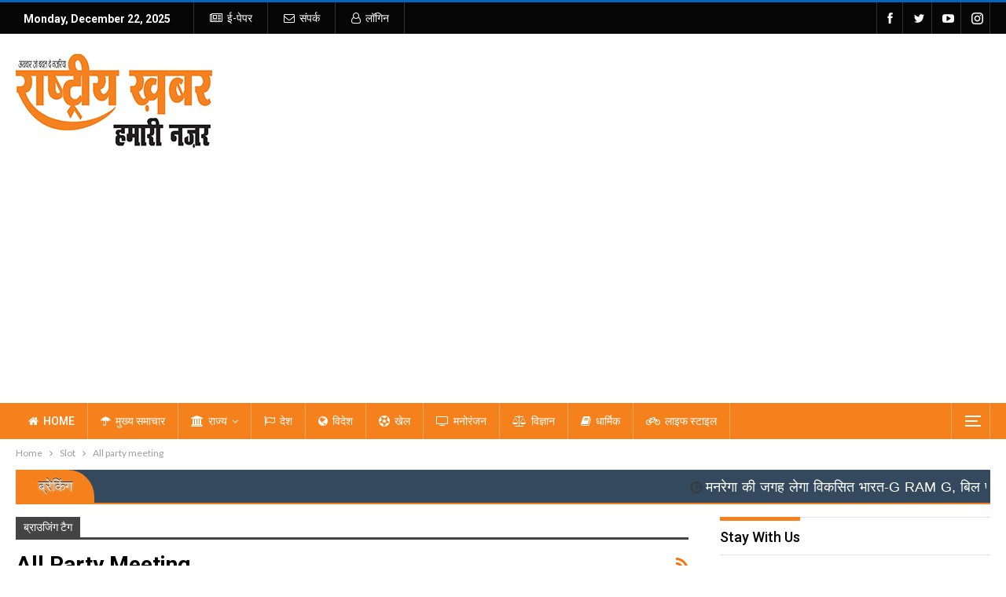

--- FILE ---
content_type: text/html; charset=UTF-8
request_url: https://rashtriyakhabar.com/tag/all-party-meeting/
body_size: 27123
content:
	<!DOCTYPE html>
		<!--[if IE 8]>
	<html class="ie ie8" lang="en-US"> <![endif]-->
	<!--[if IE 9]>
	<html class="ie ie9" lang="en-US"> <![endif]-->
	<!--[if gt IE 9]><!-->
<html lang="en-US"> <!--<![endif]-->
	<head>
				<meta charset="UTF-8">
		<meta http-equiv="X-UA-Compatible" content="IE=edge">
		<meta name="viewport" content="width=device-width, initial-scale=1.0">
		<link rel="pingback" href="https://rashtriyakhabar.com/xmlrpc.php"/>

		<title>All party meeting &#8211; Rashtriya Khabar</title>
<meta name='robots' content='max-image-preview:large' />

<!-- Better Open Graph, Schema.org & Twitter Integration -->
<meta property="og:locale" content="en_us"/>
<meta property="og:site_name" content="Rashtriya Khabar"/>
<meta property="og:url" content="https://rashtriyakhabar.com/tag/all-party-meeting/"/>
<meta property="og:title" content="Archives"/>
<meta property="og:description" content="Breaking News in Hindi"/>
<meta property="og:type" content="website"/>
<meta name="twitter:card" content="summary"/>
<meta name="twitter:url" content="https://rashtriyakhabar.com/tag/all-party-meeting/"/>
<meta name="twitter:title" content="Archives"/>
<meta name="twitter:description" content="Breaking News in Hindi"/>
<!-- / Better Open Graph, Schema.org & Twitter Integration. -->
<link rel='dns-prefetch' href='//platform-api.sharethis.com' />
<link rel='dns-prefetch' href='//fonts.googleapis.com' />
<link rel="alternate" type="application/rss+xml" title="Rashtriya Khabar &raquo; Feed" href="https://rashtriyakhabar.com/feed/" />
<link rel="alternate" type="application/rss+xml" title="Rashtriya Khabar &raquo; All party meeting Tag Feed" href="https://rashtriyakhabar.com/tag/all-party-meeting/feed/" />
<!-- rashtriyakhabar.com is managing ads with Advanced Ads 2.0.14 – https://wpadvancedads.com/ --><script id="rasht-ready">
			window.advanced_ads_ready=function(e,a){a=a||"complete";var d=function(e){return"interactive"===a?"loading"!==e:"complete"===e};d(document.readyState)?e():document.addEventListener("readystatechange",(function(a){d(a.target.readyState)&&e()}),{once:"interactive"===a})},window.advanced_ads_ready_queue=window.advanced_ads_ready_queue||[];		</script>
		<style id='wp-img-auto-sizes-contain-inline-css' type='text/css'>
img:is([sizes=auto i],[sizes^="auto," i]){contain-intrinsic-size:3000px 1500px}
/*# sourceURL=wp-img-auto-sizes-contain-inline-css */
</style>
<style id='wp-emoji-styles-inline-css' type='text/css'>

	img.wp-smiley, img.emoji {
		display: inline !important;
		border: none !important;
		box-shadow: none !important;
		height: 1em !important;
		width: 1em !important;
		margin: 0 0.07em !important;
		vertical-align: -0.1em !important;
		background: none !important;
		padding: 0 !important;
	}
/*# sourceURL=wp-emoji-styles-inline-css */
</style>
<style id='wp-block-library-inline-css' type='text/css'>
:root{--wp-block-synced-color:#7a00df;--wp-block-synced-color--rgb:122,0,223;--wp-bound-block-color:var(--wp-block-synced-color);--wp-editor-canvas-background:#ddd;--wp-admin-theme-color:#007cba;--wp-admin-theme-color--rgb:0,124,186;--wp-admin-theme-color-darker-10:#006ba1;--wp-admin-theme-color-darker-10--rgb:0,107,160.5;--wp-admin-theme-color-darker-20:#005a87;--wp-admin-theme-color-darker-20--rgb:0,90,135;--wp-admin-border-width-focus:2px}@media (min-resolution:192dpi){:root{--wp-admin-border-width-focus:1.5px}}.wp-element-button{cursor:pointer}:root .has-very-light-gray-background-color{background-color:#eee}:root .has-very-dark-gray-background-color{background-color:#313131}:root .has-very-light-gray-color{color:#eee}:root .has-very-dark-gray-color{color:#313131}:root .has-vivid-green-cyan-to-vivid-cyan-blue-gradient-background{background:linear-gradient(135deg,#00d084,#0693e3)}:root .has-purple-crush-gradient-background{background:linear-gradient(135deg,#34e2e4,#4721fb 50%,#ab1dfe)}:root .has-hazy-dawn-gradient-background{background:linear-gradient(135deg,#faaca8,#dad0ec)}:root .has-subdued-olive-gradient-background{background:linear-gradient(135deg,#fafae1,#67a671)}:root .has-atomic-cream-gradient-background{background:linear-gradient(135deg,#fdd79a,#004a59)}:root .has-nightshade-gradient-background{background:linear-gradient(135deg,#330968,#31cdcf)}:root .has-midnight-gradient-background{background:linear-gradient(135deg,#020381,#2874fc)}:root{--wp--preset--font-size--normal:16px;--wp--preset--font-size--huge:42px}.has-regular-font-size{font-size:1em}.has-larger-font-size{font-size:2.625em}.has-normal-font-size{font-size:var(--wp--preset--font-size--normal)}.has-huge-font-size{font-size:var(--wp--preset--font-size--huge)}.has-text-align-center{text-align:center}.has-text-align-left{text-align:left}.has-text-align-right{text-align:right}.has-fit-text{white-space:nowrap!important}#end-resizable-editor-section{display:none}.aligncenter{clear:both}.items-justified-left{justify-content:flex-start}.items-justified-center{justify-content:center}.items-justified-right{justify-content:flex-end}.items-justified-space-between{justify-content:space-between}.screen-reader-text{border:0;clip-path:inset(50%);height:1px;margin:-1px;overflow:hidden;padding:0;position:absolute;width:1px;word-wrap:normal!important}.screen-reader-text:focus{background-color:#ddd;clip-path:none;color:#444;display:block;font-size:1em;height:auto;left:5px;line-height:normal;padding:15px 23px 14px;text-decoration:none;top:5px;width:auto;z-index:100000}html :where(.has-border-color){border-style:solid}html :where([style*=border-top-color]){border-top-style:solid}html :where([style*=border-right-color]){border-right-style:solid}html :where([style*=border-bottom-color]){border-bottom-style:solid}html :where([style*=border-left-color]){border-left-style:solid}html :where([style*=border-width]){border-style:solid}html :where([style*=border-top-width]){border-top-style:solid}html :where([style*=border-right-width]){border-right-style:solid}html :where([style*=border-bottom-width]){border-bottom-style:solid}html :where([style*=border-left-width]){border-left-style:solid}html :where(img[class*=wp-image-]){height:auto;max-width:100%}:where(figure){margin:0 0 1em}html :where(.is-position-sticky){--wp-admin--admin-bar--position-offset:var(--wp-admin--admin-bar--height,0px)}@media screen and (max-width:600px){html :where(.is-position-sticky){--wp-admin--admin-bar--position-offset:0px}}

/*# sourceURL=wp-block-library-inline-css */
</style><style id='global-styles-inline-css' type='text/css'>
:root{--wp--preset--aspect-ratio--square: 1;--wp--preset--aspect-ratio--4-3: 4/3;--wp--preset--aspect-ratio--3-4: 3/4;--wp--preset--aspect-ratio--3-2: 3/2;--wp--preset--aspect-ratio--2-3: 2/3;--wp--preset--aspect-ratio--16-9: 16/9;--wp--preset--aspect-ratio--9-16: 9/16;--wp--preset--color--black: #000000;--wp--preset--color--cyan-bluish-gray: #abb8c3;--wp--preset--color--white: #ffffff;--wp--preset--color--pale-pink: #f78da7;--wp--preset--color--vivid-red: #cf2e2e;--wp--preset--color--luminous-vivid-orange: #ff6900;--wp--preset--color--luminous-vivid-amber: #fcb900;--wp--preset--color--light-green-cyan: #7bdcb5;--wp--preset--color--vivid-green-cyan: #00d084;--wp--preset--color--pale-cyan-blue: #8ed1fc;--wp--preset--color--vivid-cyan-blue: #0693e3;--wp--preset--color--vivid-purple: #9b51e0;--wp--preset--gradient--vivid-cyan-blue-to-vivid-purple: linear-gradient(135deg,rgb(6,147,227) 0%,rgb(155,81,224) 100%);--wp--preset--gradient--light-green-cyan-to-vivid-green-cyan: linear-gradient(135deg,rgb(122,220,180) 0%,rgb(0,208,130) 100%);--wp--preset--gradient--luminous-vivid-amber-to-luminous-vivid-orange: linear-gradient(135deg,rgb(252,185,0) 0%,rgb(255,105,0) 100%);--wp--preset--gradient--luminous-vivid-orange-to-vivid-red: linear-gradient(135deg,rgb(255,105,0) 0%,rgb(207,46,46) 100%);--wp--preset--gradient--very-light-gray-to-cyan-bluish-gray: linear-gradient(135deg,rgb(238,238,238) 0%,rgb(169,184,195) 100%);--wp--preset--gradient--cool-to-warm-spectrum: linear-gradient(135deg,rgb(74,234,220) 0%,rgb(151,120,209) 20%,rgb(207,42,186) 40%,rgb(238,44,130) 60%,rgb(251,105,98) 80%,rgb(254,248,76) 100%);--wp--preset--gradient--blush-light-purple: linear-gradient(135deg,rgb(255,206,236) 0%,rgb(152,150,240) 100%);--wp--preset--gradient--blush-bordeaux: linear-gradient(135deg,rgb(254,205,165) 0%,rgb(254,45,45) 50%,rgb(107,0,62) 100%);--wp--preset--gradient--luminous-dusk: linear-gradient(135deg,rgb(255,203,112) 0%,rgb(199,81,192) 50%,rgb(65,88,208) 100%);--wp--preset--gradient--pale-ocean: linear-gradient(135deg,rgb(255,245,203) 0%,rgb(182,227,212) 50%,rgb(51,167,181) 100%);--wp--preset--gradient--electric-grass: linear-gradient(135deg,rgb(202,248,128) 0%,rgb(113,206,126) 100%);--wp--preset--gradient--midnight: linear-gradient(135deg,rgb(2,3,129) 0%,rgb(40,116,252) 100%);--wp--preset--font-size--small: 13px;--wp--preset--font-size--medium: 20px;--wp--preset--font-size--large: 36px;--wp--preset--font-size--x-large: 42px;--wp--preset--spacing--20: 0.44rem;--wp--preset--spacing--30: 0.67rem;--wp--preset--spacing--40: 1rem;--wp--preset--spacing--50: 1.5rem;--wp--preset--spacing--60: 2.25rem;--wp--preset--spacing--70: 3.38rem;--wp--preset--spacing--80: 5.06rem;--wp--preset--shadow--natural: 6px 6px 9px rgba(0, 0, 0, 0.2);--wp--preset--shadow--deep: 12px 12px 50px rgba(0, 0, 0, 0.4);--wp--preset--shadow--sharp: 6px 6px 0px rgba(0, 0, 0, 0.2);--wp--preset--shadow--outlined: 6px 6px 0px -3px rgb(255, 255, 255), 6px 6px rgb(0, 0, 0);--wp--preset--shadow--crisp: 6px 6px 0px rgb(0, 0, 0);}:where(.is-layout-flex){gap: 0.5em;}:where(.is-layout-grid){gap: 0.5em;}body .is-layout-flex{display: flex;}.is-layout-flex{flex-wrap: wrap;align-items: center;}.is-layout-flex > :is(*, div){margin: 0;}body .is-layout-grid{display: grid;}.is-layout-grid > :is(*, div){margin: 0;}:where(.wp-block-columns.is-layout-flex){gap: 2em;}:where(.wp-block-columns.is-layout-grid){gap: 2em;}:where(.wp-block-post-template.is-layout-flex){gap: 1.25em;}:where(.wp-block-post-template.is-layout-grid){gap: 1.25em;}.has-black-color{color: var(--wp--preset--color--black) !important;}.has-cyan-bluish-gray-color{color: var(--wp--preset--color--cyan-bluish-gray) !important;}.has-white-color{color: var(--wp--preset--color--white) !important;}.has-pale-pink-color{color: var(--wp--preset--color--pale-pink) !important;}.has-vivid-red-color{color: var(--wp--preset--color--vivid-red) !important;}.has-luminous-vivid-orange-color{color: var(--wp--preset--color--luminous-vivid-orange) !important;}.has-luminous-vivid-amber-color{color: var(--wp--preset--color--luminous-vivid-amber) !important;}.has-light-green-cyan-color{color: var(--wp--preset--color--light-green-cyan) !important;}.has-vivid-green-cyan-color{color: var(--wp--preset--color--vivid-green-cyan) !important;}.has-pale-cyan-blue-color{color: var(--wp--preset--color--pale-cyan-blue) !important;}.has-vivid-cyan-blue-color{color: var(--wp--preset--color--vivid-cyan-blue) !important;}.has-vivid-purple-color{color: var(--wp--preset--color--vivid-purple) !important;}.has-black-background-color{background-color: var(--wp--preset--color--black) !important;}.has-cyan-bluish-gray-background-color{background-color: var(--wp--preset--color--cyan-bluish-gray) !important;}.has-white-background-color{background-color: var(--wp--preset--color--white) !important;}.has-pale-pink-background-color{background-color: var(--wp--preset--color--pale-pink) !important;}.has-vivid-red-background-color{background-color: var(--wp--preset--color--vivid-red) !important;}.has-luminous-vivid-orange-background-color{background-color: var(--wp--preset--color--luminous-vivid-orange) !important;}.has-luminous-vivid-amber-background-color{background-color: var(--wp--preset--color--luminous-vivid-amber) !important;}.has-light-green-cyan-background-color{background-color: var(--wp--preset--color--light-green-cyan) !important;}.has-vivid-green-cyan-background-color{background-color: var(--wp--preset--color--vivid-green-cyan) !important;}.has-pale-cyan-blue-background-color{background-color: var(--wp--preset--color--pale-cyan-blue) !important;}.has-vivid-cyan-blue-background-color{background-color: var(--wp--preset--color--vivid-cyan-blue) !important;}.has-vivid-purple-background-color{background-color: var(--wp--preset--color--vivid-purple) !important;}.has-black-border-color{border-color: var(--wp--preset--color--black) !important;}.has-cyan-bluish-gray-border-color{border-color: var(--wp--preset--color--cyan-bluish-gray) !important;}.has-white-border-color{border-color: var(--wp--preset--color--white) !important;}.has-pale-pink-border-color{border-color: var(--wp--preset--color--pale-pink) !important;}.has-vivid-red-border-color{border-color: var(--wp--preset--color--vivid-red) !important;}.has-luminous-vivid-orange-border-color{border-color: var(--wp--preset--color--luminous-vivid-orange) !important;}.has-luminous-vivid-amber-border-color{border-color: var(--wp--preset--color--luminous-vivid-amber) !important;}.has-light-green-cyan-border-color{border-color: var(--wp--preset--color--light-green-cyan) !important;}.has-vivid-green-cyan-border-color{border-color: var(--wp--preset--color--vivid-green-cyan) !important;}.has-pale-cyan-blue-border-color{border-color: var(--wp--preset--color--pale-cyan-blue) !important;}.has-vivid-cyan-blue-border-color{border-color: var(--wp--preset--color--vivid-cyan-blue) !important;}.has-vivid-purple-border-color{border-color: var(--wp--preset--color--vivid-purple) !important;}.has-vivid-cyan-blue-to-vivid-purple-gradient-background{background: var(--wp--preset--gradient--vivid-cyan-blue-to-vivid-purple) !important;}.has-light-green-cyan-to-vivid-green-cyan-gradient-background{background: var(--wp--preset--gradient--light-green-cyan-to-vivid-green-cyan) !important;}.has-luminous-vivid-amber-to-luminous-vivid-orange-gradient-background{background: var(--wp--preset--gradient--luminous-vivid-amber-to-luminous-vivid-orange) !important;}.has-luminous-vivid-orange-to-vivid-red-gradient-background{background: var(--wp--preset--gradient--luminous-vivid-orange-to-vivid-red) !important;}.has-very-light-gray-to-cyan-bluish-gray-gradient-background{background: var(--wp--preset--gradient--very-light-gray-to-cyan-bluish-gray) !important;}.has-cool-to-warm-spectrum-gradient-background{background: var(--wp--preset--gradient--cool-to-warm-spectrum) !important;}.has-blush-light-purple-gradient-background{background: var(--wp--preset--gradient--blush-light-purple) !important;}.has-blush-bordeaux-gradient-background{background: var(--wp--preset--gradient--blush-bordeaux) !important;}.has-luminous-dusk-gradient-background{background: var(--wp--preset--gradient--luminous-dusk) !important;}.has-pale-ocean-gradient-background{background: var(--wp--preset--gradient--pale-ocean) !important;}.has-electric-grass-gradient-background{background: var(--wp--preset--gradient--electric-grass) !important;}.has-midnight-gradient-background{background: var(--wp--preset--gradient--midnight) !important;}.has-small-font-size{font-size: var(--wp--preset--font-size--small) !important;}.has-medium-font-size{font-size: var(--wp--preset--font-size--medium) !important;}.has-large-font-size{font-size: var(--wp--preset--font-size--large) !important;}.has-x-large-font-size{font-size: var(--wp--preset--font-size--x-large) !important;}
/*# sourceURL=global-styles-inline-css */
</style>

<style id='classic-theme-styles-inline-css' type='text/css'>
/*! This file is auto-generated */
.wp-block-button__link{color:#fff;background-color:#32373c;border-radius:9999px;box-shadow:none;text-decoration:none;padding:calc(.667em + 2px) calc(1.333em + 2px);font-size:1.125em}.wp-block-file__button{background:#32373c;color:#fff;text-decoration:none}
/*# sourceURL=/wp-includes/css/classic-themes.min.css */
</style>
<link rel='stylesheet' id='contact-form-7-css' href='https://rashtriyakhabar.com/wp-content/plugins/contact-form-7/includes/css/styles.css?ver=6.1.4' type='text/css' media='all' />
<link rel='stylesheet' id='share-this-share-buttons-sticky-css' href='https://rashtriyakhabar.com/wp-content/plugins/sharethis-share-buttons/css/mu-style.css?ver=1766240593' type='text/css' media='all' />
<link rel='stylesheet' id='publisher-child-css' href='https://rashtriyakhabar.com/wp-content/themes/publisher-child/style.css?ver=1.0.0' type='text/css' media='all' />
<link rel='stylesheet' id='better-framework-main-fonts-css' href='https://fonts.googleapis.com/css?family=Lato:400%7CRoboto:400,700,500,400italic&#038;display=swap' type='text/css' media='all' />
<link rel='stylesheet' id='wps-visitor-style-css' href='https://rashtriyakhabar.com/wp-content/plugins/wps-visitor-counter/styles/css/default.css?ver=2' type='text/css' media='all' />
<script type="text/javascript" src="https://rashtriyakhabar.com/wp-includes/js/jquery/jquery.min.js?ver=3.7.1" id="jquery-core-js"></script>
<script type="text/javascript" src="https://rashtriyakhabar.com/wp-includes/js/jquery/jquery-migrate.min.js?ver=3.4.1" id="jquery-migrate-js"></script>
<script type="text/javascript" id="ntb_js_into_anims-js-extra">
/* <![CDATA[ */
var ntb_i_ls = [];
//# sourceURL=ntb_js_into_anims-js-extra
/* ]]> */
</script>
<script type="text/javascript" src="//platform-api.sharethis.com/js/sharethis.js?ver=2.3.6#property=66829837e2e85500198e0e4f&amp;product=inline-buttons&amp;source=sharethis-share-buttons-wordpress" id="share-this-share-buttons-mu-js"></script>
<script type="text/javascript" id="wps-js-extra">
/* <![CDATA[ */
var wpspagevisit = {"ajaxurl":"https://rashtriyakhabar.com/wp-admin/admin-ajax.php","ajax_nonce":"aee2c07e3f"};
//# sourceURL=wps-js-extra
/* ]]> */
</script>
<script type="text/javascript" src="https://rashtriyakhabar.com/wp-content/plugins/wps-visitor-counter/styles/js/custom.js?ver=1" id="wps-js"></script>
<script></script><link rel="https://api.w.org/" href="https://rashtriyakhabar.com/wp-json/" /><link rel="alternate" title="JSON" type="application/json" href="https://rashtriyakhabar.com/wp-json/wp/v2/tags/1931" /><link rel="EditURI" type="application/rsd+xml" title="RSD" href="https://rashtriyakhabar.com/xmlrpc.php?rsd" />
<meta name="generator" content="WordPress 6.9" />

        <style>
		@font-face {
        font-family: DroidKufi_Ben;
        src: url(https://rashtriyakhabar.com/wp-content/plugins/news-ticker-benaceur/font/DroidKufi-Regular.eot);
        src: url(https://rashtriyakhabar.com/wp-content/plugins/news-ticker-benaceur/font/DroidKufi-Regular.eot?#iefix) format("embedded-opentype"),
        url(https://rashtriyakhabar.com/wp-content/plugins/news-ticker-benaceur/font/droidkufi-regular.ttf) format("truetype"),
		url(https://rashtriyakhabar.com/wp-content/plugins/news-ticker-benaceur/font/droidkufi-regular.woff2) format("woff2"),
	    url(https://rashtriyakhabar.com/wp-content/plugins/news-ticker-benaceur/font/droidkufi-regular.woff) format("woff");
        }
        </style>
		<style>#ntbne_five, #ntbne_five_ie8, #ntbne2, #scroll-ntb {display: none;}</style>
<style type="text/css">
.n_t_ntb_bimg {display: none;}

.n_t_ntb_bimg {
margin:0 10px;
}
.n_t_ntb_bimg span {display:inline-block; vertical-align:middle;}

.ntb_img_post_t_scrollntb::before {
content:"";
}

.ntb_img_post_t_scrollntb {
margin:0 2px 0 5px;
background:url(https://rashtriyakhabar.com/wp-content/plugins/news-ticker-benaceur/img/ntb-topics.jpeg) no-repeat;
background-size: 20px 17px;
width:20px;
height:17px;
float:left;
}



	.n_t_ntb_b {
		font-size:18px;
		font-weight:normal;
		width:100%;
    	opacity:1;
		overflow:hidden;
		position:relative;	
	}
	#scroll-ntb {
        		color:#ffffff;
	}
	#scroll-ntb a {
		color:#ffffff;
		text-decoration: none;
	   -webkit-transition: all 0.5s ease-out;
	   -moz-transition: all 0.5s ease-out;
	   -o-transition: all 0.5s ease-out;
	    transition: all 0.5s ease-out;
	}
	#scroll-ntb a:hover {
		color:#ffffff;
		text-decoration: none;
	   -webkit-transition: all 0.5s ease-out;
	   -moz-transition: all 0.5s ease-out;
	   -o-transition: all 0.5s ease-out;
	    transition: all 0.5s ease-out;
		}
		
	.n_t_ntb_b-name {
		color:#ffffff;
		background-color:#f5811c;
    	font-size:18px;
		float:left;
		height:44px;
		text-align:center;
		        animation: pulsateNTB 1.2s linear infinite;
		-webkit-animation: pulsateNTB 1.2s linear infinite;
            	line-height:44px;
		
	
-moz-border-radius-topleft: 0px;
-webkit-border-top-left-radius: 0px;
 border-top-left-radius: 0px;
-moz-border-radius-topright: 34px;
-webkit-border-top-right-radius: 34px;
border-top-right-radius: 34px;
	
-moz-border-radius-bottomright: 0px;
-webkit-border-bottom-right-radius: 0px;
border-bottom-right-radius: 0px;
-moz-border-radius-bottomleft: 0px;
-webkit-border-bottom-left-radius: 0px;
border-bottom-left-radius: 0px;
	

	}
    @-webkit-keyframes pulsateNTB
    {
	0%   { color: #ddd; text-shadow: 0 -1px 0 #000; }
	50%  { color: #fff; text-shadow: 0 -1px 0 #444, 0 0 5px #ffd, 0 0 8px #fff; }
	100% { color: #ddd; text-shadow: 0 -1px 0 #000; }
    }
    @keyframes pulsateNTB
    {
	0%   { color: #ddd; text-shadow: 0 -1px 0 #000; }
	50%  { color: #fff; text-shadow: 0 -1px 0 #444, 0 0 5px #ffd, 0 0 8px #fff; }
	100% { color: #ddd; text-shadow: 0 -1px 0 #000; }
    }

	#scroll-ntb div {
		margin-top:px;
        margin-bottom:;
	}

/* for limarquee
.str_wrap {
	overflow:hidden;
	width:100%;
	position:relative;
	white-space:nowrap;
}

.str_move { 
	white-space:nowrap;
	position:absolute; 
}
.str_vertical .str_move,
.str_down .str_move {
	white-space:normal;
	width:100%;
}
*/

	.n_t_ntb_b, #scroll-ntb, #ntbne_five_c {
    	height:44px;
	    line-height:44px;
	}

@media only screen and (min-width: 782px) {
	#ntbne_five_c {
	padding-right:5px;
	}
}

@media only screen and (max-width: 782px) {
		.n_t_ntb_b, #scroll-ntb, #ntbne_five_c {
    	height:46px;
	    line-height:46px;
	}
	}
</style>
<style>
	.n_t_ntb_b, .news-ticker-ntb, .news_ticker_ntb_ie8 {
	margin:0px 0px 0px 0px;
	box-sizing: border-box;
    -webkit-box-sizing: border-box;
	border-left:0px solid #f5811c;
	border-right:0px solid #f5811c;
    border-radius:1px;
	text-shadow: none;
    }
	
	#ntbne_five_c, #ntbne_five_c_ie8 {
	border-top:0px solid #f5811c;
	border-bottom:2px solid #f5811c;
    box-sizing: border-box;
    -webkit-box-sizing: border-box;	
	position: relative;
		margin: 0;
	}
	
	.news-ticker-ntb ul, .news_ticker_ntb_ie8 ul {
	padding: 0px;
	margin: 0px;
	}
	
	
	#ntb--title, .n_t_ntb_b-name, #ntb--title_ie8 {
	    font-family:Verdana, DroidKufi_Ben, Arial; 
        box-sizing: border-box;
        -webkit-box-sizing: border-box;	
    	height:44px;
		line-height:42px;
	    margin-top: 0px;
	    	    margin-right: 5px;
	    		margin-left: 0px;
	    border-top:0px solid #ffffff;
	    border-bottom:0px solid #ffffff;
	    border-left:0px solid #ffffff;
	    border-right:0px solid #ffffff;
		width: 100px;
	}
	
	.news-ticker-ntb, .news_ticker_ntb_ie8 {
	    		direction:ltr;
	    		text-align:left;
	}

    @media only screen and (min-width: 782px) {
    .news-ticker-ntb, .n_t_ntb_b {letter-spacing: normal;}
	}
	
.ntb_ellip {
  display: block;
  height: 100%;
}

.ntb_ellip-line {
  text-overflow: ellipsis;
  white-space: nowrap;
  word-wrap: normal;
  max-width: 100%;
}

.ntb_ellip,
.ntb_ellip-line {
  position: relative;
  overflow: hidden;
}

    @media only screen and (max-width: 782px) {
		
    	
	#ntbne2 ul, #ntbne_five_c {
		padding-left: 5px;
		}
	
	#ntbne_five, #ntbne2 ul, #ntbne_five_c {
	padding-top: 0px;
	padding-bottom: 0px;
	margin-top: 0px;
	margin-bottom: 0px;
	margin-left: 0px;
	}
	
	.news-ticker-ntb, .ticker-content, .n_t_ntb_b {
	font-size:15px;
	}
		}

	
		
		
	#next-button-ntb:before,#next-button-ntb_ie8:before {content: "\003E";}
	#prev-button-ntb:before,#prev-button-ntb_ie8:before {content: "\003C";}
    	
		
	#next-button-ntb:before, #next-button-ntb_ie8:before, #prev-button-ntb:before, #prev-button-ntb_ie8:before {
	font-family: Verdana, Tahoma;	
	font-weight: normal;
	}
	
    #next-button-ntb, #prev-button-ntb, #next-button-ntb_ie8, #prev-button-ntb_ie8 {
    position:absolute;
	z-index: 99;
    cursor:pointer;
    -webkit-transition: opacity 1s ease-in-out;
    -moz-transition: opacity 0.3s ease-in-out;
    -ms-transition: opacity 0.3s ease-in-out;
    -o-transition: opacity 0.3s ease-in-out;
    transition: opacity 0.3s ease-in-out; 
	filter: alpha(opacity=70);
    opacity: 0.7;
	top:0px;
	margin-top:0px;
    font-size:26px;
	color:#8f8f8f;
	}
	
	#next-button-ntb, #next-button-ntb_ie8 {right: 10px;} #prev-button-ntb, #prev-button-ntb_ie8 {right: 34px;}	
    #next-button-ntb:hover, #prev-button-ntb:hover, #next-button-ntb_ie8:hover, #prev-button-ntb_ie8:hover {
    filter: alpha(opacity=100);
    opacity: 1;
	}
	
	.n_t_ntb_b a, .news-ticker-ntb a, .news_ticker_ntb_ie8 a, .ntb_ellip {
	font-family:Verdana, DroidKufi_Ben, Arial; 
	text-decoration:none; 
	}
	
    .news-ticker-ntb, .news_ticker_ntb_ie8, .n_t_ntb_b a, .news-ticker-ntb a, .news_ticker_ntb_ie8 a, #ntb--title, .n_t_ntb_b-name, #ntb--title_ie8 {
	font-weight:normal;
	}

    .n_t_ntb_b, .news-ticker-ntb {background-color:#34495e;}   
	#ntbne_five li, #ntbne_five_ie8 li, #ntbne_five, #ntbne_five_ie8 {
    	height:43px;
		line-height:43px;
	}
	#next-button-ntb, #prev-button-ntb, #prev-button-ntb_ie8 {
		line-height:41px;
	}
	    @media only screen and (max-width: 782px) {
		
	#ntbne_five li, #ntbne_five {
    	height:45px;
		line-height:45px;
	}
	#next-button-ntb, #prev-button-ntb {
		line-height:43px;
	}
	
	}
    	.n_t_ntb_b a, .news-ticker-ntb a, .news_ticker_ntb_ie8 a {
		display:block !important;
		border: none;
	}
</style>



<!--[if lt IE 9]>
<style>
    .n_t_ntb_b, .news-ticker-ntb, #next-button-ntb_ie8,#prev-button-ntb_ie8 {display:none;}

		

	#ntbne_five_ie8 {
		margin-left: 0;
		display:block;
	    color:#bebebe;
	}
	#ntbne_five_ie8 li {
		list-style: none;
		margin-top:0px;
		display: block;
	}
	.news_ticker_ntb_ie8 ul a {
	    color:#ffffff;
		text-decoration: none;
	}
	
	.news_ticker_ntb_ie8, #ntbne_five_ie8_c {
    	height:44px;
	    line-height:44px;
	}

	#ntbne_five_ie8 {
    	height:44px;
	}
	#ntbne_five_ie8 li {
		overflow-y: hidden;
		list-style: none;
		margin-top:0px;
		display: block;
    	height:44px;
	    line-height:44px;
	}
	.news_ticker_ntb_ie8 {
	    line-height:44px;
	}
	.news_ticker_ntb_ie8 ul {
		overflow-y: hidden;
	}

	.news_ticker_ntb_ie8 ul a:hover {
		color:#ffffff;
		text-decoration: none;
	   -webkit-transition: all 0.5s ease-out;
	   -moz-transition: all 0.5s ease-out;
	   -o-transition: all 0.5s ease-out;
	    transition: all 0.5s ease-out;
	}

	#ntb--title_ie8 {
        z-index: 2;
		color:#ffffff;
		background-color:#f5811c;
    	font-size:18px;
		display:block;
		float:left;
		height:44px;
		text-align:center;
		        animation: pulsateNTB 1.2s linear infinite;
		-webkit-animation: pulsateNTB 1.2s linear infinite;
            	line-height:44px;
		
	
-moz-border-radius-topleft: 0px;
-webkit-border-top-left-radius: 0px;
 border-top-left-radius: 0px;
-moz-border-radius-topright: 34px;
-webkit-border-top-right-radius: 34px;
border-top-right-radius: 34px;
	
-moz-border-radius-bottomright: 0px;
-webkit-border-bottom-right-radius: 0px;
border-bottom-right-radius: 0px;
-moz-border-radius-bottomleft: 0px;
-webkit-border-bottom-left-radius: 0px;
border-bottom-left-radius: 0px;
	

	}
    @-webkit-keyframes pulsateNTB
    {
	0%   { color: #ddd; text-shadow: 0 -1px 0 #000; }
	50%  { color: #fff; text-shadow: 0 -1px 0 #444, 0 0 5px #ffd, 0 0 8px #fff; }
	100% { color: #ddd; text-shadow: 0 -1px 0 #000; }
    }
    @keyframes pulsateNTB
    {
	0%   { color: #ddd; text-shadow: 0 -1px 0 #000; }
	50%  { color: #fff; text-shadow: 0 -1px 0 #444, 0 0 5px #ffd, 0 0 8px #fff; }
	100% { color: #ddd; text-shadow: 0 -1px 0 #000; }
    }
	
	.news_ticker_ntb_ie8 {
	font-family:Verdana, DroidKufi_Ben, Arial;
	font-size:18px;
	font-weight:normal;
	width:100%;
	opacity:1;
	position:relative;
    overflow: hidden;
	}
	
    .news_ticker_ntb_ie8 ul {
	margin-top: 0px; 
	margin-bottom: 0px;
	}
	
	.ntbne_old_browser_ie8 {
	padding:0 6px;
	background: yellow;	
	color: red;	
	}
	
</style>

<div class="news_ticker_ntb_ie8">
		 	 
		 <span id="ntb--title_ie8">ब्रेकिंग</span>
		 				<a title="next" href="#"><div id="next-button-ntb_ie8"></div></a>
				<a title="prev" href="#"><div id="prev-button-ntb_ie8"></div></a>
							
					
				<ul id="ntbne_five_ie8" >
				<span class="n_t_ntb_bimg"><span><span class="ntb_img_post_t_scrollntb"></span></span><span><a href="#" title="">
                <p class="ntbne_old_browser_ie8">Your browser is an old version, that's not compatible with this news ticker, update it!</p>
				</a></span></span>                </ul>
</div>

<![endif]-->
<style>#ntbne_five, #ntbne_five_ie8, #scroll-ntb {display: inherit;}</style><script async src="https://pagead2.googlesyndication.com/pagead/js/adsbygoogle.js?client=ca-pub-9872560991993045"
     crossorigin="anonymous"></script>			<link rel="shortcut icon" href="https://rashtriyakhabar.com/wp-content/uploads/2025/10/fevicon.png">			<link rel="apple-touch-icon" href="https://rashtriyakhabar.com/wp-content/uploads/2025/10/fevicon.png">			<link rel="apple-touch-icon" sizes="114x114" href="https://rashtriyakhabar.com/wp-content/uploads/2025/10/fevicon.png">			<link rel="apple-touch-icon" sizes="72x72" href="https://rashtriyakhabar.com/wp-content/uploads/2025/10/fevicon.png">			<link rel="apple-touch-icon" sizes="144x144" href="https://rashtriyakhabar.com/wp-content/uploads/2025/10/fevicon.png"><meta name="generator" content="Powered by WPBakery Page Builder - drag and drop page builder for WordPress."/>
<script type="application/ld+json">{
    "@context": "http://schema.org/",
    "@type": "Organization",
    "@id": "#organization",
    "logo": {
        "@type": "ImageObject",
        "url": "https://rashtriyakhabar.com/wp-content/uploads/2025/10/logo.jpg"
    },
    "url": "https://rashtriyakhabar.com/",
    "name": "Rashtriya Khabar",
    "description": "Breaking News in Hindi"
}</script>
<script type="application/ld+json">{
    "@context": "http://schema.org/",
    "@type": "WebSite",
    "name": "Rashtriya Khabar",
    "alternateName": "Breaking News in Hindi",
    "url": "https://rashtriyakhabar.com/"
}</script>
<link rel='stylesheet' id='bf-minifed-css-1' href='https://rashtriyakhabar.com/wp-content/bs-booster-cache/8a87ffa322ad260b1af30c527986c175.css' type='text/css' media='all' />
<link rel='stylesheet' id='7.11.0-1766323416' href='https://rashtriyakhabar.com/wp-content/bs-booster-cache/a5854af4c463b6c6ff954b2b3490acbe.css' type='text/css' media='all' />
<style></style><link rel="icon" href="https://rashtriyakhabar.com/wp-content/uploads/2025/10/cropped-fevicon-32x32.png" sizes="32x32" />
<link rel="icon" href="https://rashtriyakhabar.com/wp-content/uploads/2025/10/cropped-fevicon-192x192.png" sizes="192x192" />
<link rel="apple-touch-icon" href="https://rashtriyakhabar.com/wp-content/uploads/2025/10/cropped-fevicon-180x180.png" />
<meta name="msapplication-TileImage" content="https://rashtriyakhabar.com/wp-content/uploads/2025/10/cropped-fevicon-270x270.png" />
		<style type="text/css" id="wp-custom-css">
			.entry-content a {
   pointer-events: none;
   cursor: default;
}		</style>
		<noscript><style> .wpb_animate_when_almost_visible { opacity: 1; }</style></noscript>	</head>

<body class="archive tag tag-all-party-meeting tag-1931 wp-theme-publisher wp-child-theme-publisher-child bs-theme bs-publisher bs-publisher-news-today active-light-box active-top-line ltr close-rh page-layout-2-col page-layout-2-col-right full-width main-menu-out-full-width  wpb-js-composer js-comp-ver-7.9 vc_responsive bs-ll-d" dir="ltr">
<div class="off-canvas-overlay"></div>
<div class="off-canvas-container left skin-white">
	<div class="off-canvas-inner">
		<span class="canvas-close"><i></i></span>
					<div class="off-canvas-header">
									<div class="logo">

						<a href="https://rashtriyakhabar.com/">
							<img src="https://rashtriyakhabar.com/wp-content/uploads/2025/10/logo.jpg"
							     alt="Rashtriya Khabar">
						</a>
					</div>
									<div class="site-description">Breaking News in Hindi</div>
			</div>
						<div class="off-canvas-search">
				<form role="search" method="get" action="https://rashtriyakhabar.com">
					<input type="text" name="s" value=""
					       placeholder="खोज...">
					<i class="fa fa-search"></i>
				</form>
			</div>
						<div class="off-canvas-menu">
				<div class="off-canvas-menu-fallback"></div>
			</div>
						<div class="off_canvas_footer">
				<div class="off_canvas_footer-info entry-content">
							<div  class="  better-studio-shortcode bsc-clearfix better-social-counter style-button colored in-4-col">
						<ul class="social-list bsc-clearfix"><li class="social-item facebook"><a href = "https://www.facebook.com/" target = "_blank" > <i class="item-icon bsfi-facebook" ></i><span class="item-title" > Likes </span> </a> </li> <li class="social-item twitter"><a href = "https://twitter.com/#" target = "_blank" > <i class="item-icon bsfi-twitter" ></i><span class="item-title" > Followers </span> </a> </li> <li class="social-item youtube"><a href = "https://youtube.com/user/#" target = "_blank" > <i class="item-icon bsfi-youtube" ></i><span class="item-title" > Subscribers </span> </a> </li> <li class="social-item instagram"><a href = "https://instagram.com/#" target = "_blank" > <i class="item-icon bsfi-instagram" ></i><span class="item-title" > Followers </span> </a> </li> 			</ul>
		</div>
						</div>
			</div>
				</div>
</div>
	<header id="header" class="site-header header-style-2 full-width" itemscope="itemscope" itemtype="https://schema.org/WPHeader">

		<section class="topbar topbar-style-1 hidden-xs hidden-xs">
	<div class="content-wrap">
		<div class="container">
			<div class="topbar-inner clearfix">

									<div class="section-links">
								<div  class="  better-studio-shortcode bsc-clearfix better-social-counter style-button not-colored in-4-col">
						<ul class="social-list bsc-clearfix"><li class="social-item facebook"><a href = "https://www.facebook.com/" target = "_blank" > <i class="item-icon bsfi-facebook" ></i><span class="item-title" > Likes </span> </a> </li> <li class="social-item twitter"><a href = "https://twitter.com/#" target = "_blank" > <i class="item-icon bsfi-twitter" ></i><span class="item-title" > Followers </span> </a> </li> <li class="social-item youtube"><a href = "https://youtube.com/user/#" target = "_blank" > <i class="item-icon bsfi-youtube" ></i><span class="item-title" > Subscribers </span> </a> </li> <li class="social-item instagram"><a href = "https://instagram.com/#" target = "_blank" > <i class="item-icon bsfi-instagram" ></i><span class="item-title" > Followers </span> </a> </li> 			</ul>
		</div>
							</div>
				
				<div class="section-menu">
						<div id="menu-top" class="menu top-menu-wrapper" role="navigation" itemscope="itemscope" itemtype="https://schema.org/SiteNavigationElement">
		<nav class="top-menu-container">

			<ul id="top-navigation" class="top-menu menu clearfix bsm-pure">
									<li id="topbar-date" class="menu-item menu-item-date">
					<span
						class="topbar-date">Monday, December 22, 2025</span>
					</li>
					<li id="menu-item-113591" class="menu-have-icon menu-icon-type-fontawesome menu-item menu-item-type-taxonomy menu-item-object-category menu-term-751 better-anim-fade menu-item-113591"><a href="https://rashtriyakhabar.com/category/e-paper/"><i class="bf-icon  fa fa-newspaper-o"></i>ई-पेपर</a></li>
<li id="menu-item-92221" class="menu-have-icon menu-icon-type-fontawesome menu-item menu-item-type-post_type menu-item-object-page better-anim-fade menu-item-92221"><a href="https://rashtriyakhabar.com/contact-us/"><i class="bf-icon  fa fa-envelope-o"></i>संपर्क</a></li>
<li id="menu-item-113163" class="menu-have-icon menu-icon-type-fontawesome menu-item menu-item-type-custom menu-item-object-custom better-anim-fade menu-item-113163"><a href="https://rashtriyakhabar.com/wp-admin"><i class="bf-icon  fa fa-user-o"></i>लॉगिन</a></li>
			</ul>

		</nav>
	</div>
				</div>
			</div>
		</div>
	</div>
</section>
		<div class="header-inner">
			<div class="content-wrap">
				<div class="container">
					<div class="row">
						<div class="row-height">
							<div class="logo-col col-xs-12">
								<div class="col-inside">
									<div id="site-branding" class="site-branding">
	<p  id="site-title" class="logo h1 img-logo">
	<a href="https://rashtriyakhabar.com/" itemprop="url" rel="home">
					<img id="site-logo" src="https://rashtriyakhabar.com/wp-content/uploads/2025/10/logo.jpg"
			     alt="Rashtriya Khabar"  />

			<span class="site-title">Rashtriya Khabar - Breaking News in Hindi</span>
				</a>
</p>
</div><!-- .site-branding -->
								</div>
							</div>
													</div>
					</div>
				</div>
			</div>
		</div>

		<div id="menu-main" class="menu main-menu-wrapper show-off-canvas menu-actions-btn-width-1" role="navigation" itemscope="itemscope" itemtype="https://schema.org/SiteNavigationElement">
	<div class="main-menu-inner">
		<div class="content-wrap">
			<div class="container">

				<nav class="main-menu-container">
					<ul id="main-navigation" class="main-menu menu bsm-pure clearfix">
						<li id="menu-item-92176" class="menu-have-icon menu-icon-type-fontawesome menu-item menu-item-type-post_type menu-item-object-page menu-item-home better-anim-fade menu-item-92176"><a href="https://rashtriyakhabar.com/"><i class="bf-icon  fa fa-home"></i>Home</a></li>
<li id="menu-item-92195" class="menu-have-icon menu-icon-type-fontawesome menu-item menu-item-type-taxonomy menu-item-object-category menu-term-1 better-anim-fade menu-item-92195"><a href="https://rashtriyakhabar.com/category/special-news/"><i class="bf-icon  fa fa-umbrella"></i>मुख्य समाचार</a></li>
<li id="menu-item-92177" class="menu-have-icon menu-icon-type-fontawesome menu-item menu-item-type-taxonomy menu-item-object-category menu-item-has-children menu-term-32 better-anim-fade menu-item-92177"><a href="https://rashtriyakhabar.com/category/state/"><i class="bf-icon  fa fa-bank"></i>राज्य</a>
<ul class="sub-menu">
	<li id="menu-item-92182" class="menu-item menu-item-type-taxonomy menu-item-object-category menu-term-26 better-anim-fade menu-item-92182"><a href="https://rashtriyakhabar.com/category/state/delhi-ncr/">दिल्ली/NCR</a></li>
	<li id="menu-item-92185" class="menu-item menu-item-type-taxonomy menu-item-object-category menu-term-45 better-anim-fade menu-item-92185"><a href="https://rashtriyakhabar.com/category/state/madhya-pradesh/">मध्यप्रदेश</a></li>
	<li id="menu-item-92178" class="menu-item menu-item-type-taxonomy menu-item-object-category menu-term-39 better-anim-fade menu-item-92178"><a href="https://rashtriyakhabar.com/category/state/uttar-pradesh/">उत्तरप्रदेश</a></li>
	<li id="menu-item-92179" class="menu-item menu-item-type-taxonomy menu-item-object-category menu-term-40 better-anim-fade menu-item-92179"><a href="https://rashtriyakhabar.com/category/state/uttarakhand/">उत्तराखंड</a></li>
	<li id="menu-item-92184" class="menu-item menu-item-type-taxonomy menu-item-object-category menu-term-44 better-anim-fade menu-item-92184"><a href="https://rashtriyakhabar.com/category/state/bihar/">बिहार</a></li>
	<li id="menu-item-92180" class="menu-item menu-item-type-taxonomy menu-item-object-category menu-term-41 better-anim-fade menu-item-92180"><a href="https://rashtriyakhabar.com/category/state/gujarat/">गुजरात</a></li>
	<li id="menu-item-92181" class="menu-item menu-item-type-taxonomy menu-item-object-category menu-term-42 better-anim-fade menu-item-92181"><a href="https://rashtriyakhabar.com/category/state/chhattisgarh/">छत्तीसगढ़</a></li>
	<li id="menu-item-92183" class="menu-item menu-item-type-taxonomy menu-item-object-category menu-term-43 better-anim-fade menu-item-92183"><a href="https://rashtriyakhabar.com/category/state/punjab/">पंजाब</a></li>
	<li id="menu-item-92186" class="menu-item menu-item-type-taxonomy menu-item-object-category menu-term-46 better-anim-fade menu-item-92186"><a href="https://rashtriyakhabar.com/category/state/maharashtra/">महाराष्ट्र</a></li>
	<li id="menu-item-92187" class="menu-item menu-item-type-taxonomy menu-item-object-category menu-term-47 better-anim-fade menu-item-92187"><a href="https://rashtriyakhabar.com/category/state/rajasthan/">राजस्थान</a></li>
	<li id="menu-item-92188" class="menu-item menu-item-type-taxonomy menu-item-object-category menu-term-37 better-anim-fade menu-item-92188"><a href="https://rashtriyakhabar.com/category/state/haryana/">हरियाणा</a></li>
	<li id="menu-item-92189" class="menu-item menu-item-type-taxonomy menu-item-object-category menu-term-38 better-anim-fade menu-item-92189"><a href="https://rashtriyakhabar.com/category/state/himachal-pradesh/">हिमाचल प्रदेश</a></li>
</ul>
</li>
<li id="menu-item-92192" class="menu-have-icon menu-icon-type-fontawesome menu-item menu-item-type-taxonomy menu-item-object-category menu-term-27 better-anim-fade menu-item-92192"><a href="https://rashtriyakhabar.com/category/country/"><i class="bf-icon  fa fa-flag-o"></i>देश</a></li>
<li id="menu-item-92198" class="menu-have-icon menu-icon-type-fontawesome menu-item menu-item-type-taxonomy menu-item-object-category menu-term-34 better-anim-fade menu-item-92198"><a href="https://rashtriyakhabar.com/category/foreign/"><i class="bf-icon  fa fa-globe"></i>विदेश</a></li>
<li id="menu-item-92190" class="menu-have-icon menu-icon-type-fontawesome menu-item menu-item-type-taxonomy menu-item-object-category menu-term-24 better-anim-fade menu-item-92190"><a href="https://rashtriyakhabar.com/category/sports/"><i class="bf-icon  fa fa-futbol-o"></i>खेल</a></li>
<li id="menu-item-92194" class="menu-have-icon menu-icon-type-fontawesome menu-item menu-item-type-taxonomy menu-item-object-category menu-term-29 better-anim-fade menu-item-92194"><a href="https://rashtriyakhabar.com/category/entertainment/"><i class="bf-icon  fa fa-tv"></i>मनोरंजन</a></li>
<li id="menu-item-92191" class="menu-have-icon menu-icon-type-fontawesome menu-item menu-item-type-taxonomy menu-item-object-category menu-term-25 better-anim-fade menu-item-92191"><a href="https://rashtriyakhabar.com/category/%e0%a4%b5%e0%a4%bf%e0%a4%9c%e0%a5%8d%e0%a4%9e%e0%a4%be%e0%a4%a8/"><i class="bf-icon  fa fa-balance-scale"></i>विज्ञान</a></li>
<li id="menu-item-92193" class="menu-have-icon menu-icon-type-fontawesome menu-item menu-item-type-taxonomy menu-item-object-category menu-term-28 better-anim-fade menu-item-92193"><a href="https://rashtriyakhabar.com/category/religion/"><i class="bf-icon  fa fa-book"></i>धार्मिक</a></li>
<li id="menu-item-92197" class="menu-have-icon menu-icon-type-fontawesome menu-item menu-item-type-taxonomy menu-item-object-category menu-term-33 better-anim-fade menu-item-92197"><a href="https://rashtriyakhabar.com/category/life-style/"><i class="bf-icon  fa fa-bicycle"></i>लाइफ स्टाइल</a></li>
					</ul><!-- #main-navigation -->
											<div class="menu-action-buttons width-1">
															<div class="off-canvas-menu-icon-container off-icon-left">
									<div class="off-canvas-menu-icon">
										<div class="off-canvas-menu-icon-el"></div>
									</div>
								</div>
														</div>
										</nav><!-- .main-menu-container -->

			</div>
		</div>
	</div>
</div><!-- .menu -->
	</header><!-- .header -->
	<div class="rh-header clearfix light deferred-block-exclude">
		<div class="rh-container clearfix">

			<div class="menu-container close">
				<span class="menu-handler"><span class="lines"></span></span>
			</div><!-- .menu-container -->

			<div class="logo-container rh-img-logo">
				<a href="https://rashtriyakhabar.com/" itemprop="url" rel="home">
											<img src="https://rashtriyakhabar.com/wp-content/uploads/2025/10/logo.jpg"
						     alt="Rashtriya Khabar"  />				</a>
			</div><!-- .logo-container -->
		</div><!-- .rh-container -->
	</div><!-- .rh-header -->
		<div class="main-wrap content-main-wrap">
		<nav role="navigation" aria-label="Breadcrumbs" class="bf-breadcrumb clearfix bc-top-style"><div class="content-wrap"><div class="container bf-breadcrumb-container"><ul class="bf-breadcrumb-items" itemscope itemtype="http://schema.org/BreadcrumbList"><meta name="numberOfItems" content="3" /><meta name="itemListOrder" content="Ascending" /><li itemprop="itemListElement" itemscope itemtype="http://schema.org/ListItem" class="bf-breadcrumb-item bf-breadcrumb-begin"><a itemprop="item" href="https://rashtriyakhabar.com" rel="home"><span itemprop="name">Home</span></a><meta itemprop="position" content="1" /></li><li itemprop="itemListElement" itemscope itemtype="http://schema.org/ListItem" class="bf-breadcrumb-item"><a itemprop="item" href="https://rashtriyakhabar.com/slot/" ><span itemprop="name">Slot</span></a><meta itemprop="position" content="2" /></li><li itemprop="itemListElement" itemscope itemtype="http://schema.org/ListItem" class="bf-breadcrumb-item bf-breadcrumb-end"><span itemprop="name">All party meeting</span><meta itemprop="item" content="https://rashtriyakhabar.com/tag/all-party-meeting/"/><meta itemprop="position" content="3" /></li></ul></div></div></nav><div class="container adcontainer"><div class="nkwoat nkwoat-after-header nkwoat-pubadban nkwoat-show-desktop nkwoat-show-tablet-portrait nkwoat-show-tablet-landscape nkwoat-show-phone nkwoat-loc-header_after nkwoat-align-center nkwoat-column-1 nkwoat-clearfix no-bg-box-model"><div id="nkwoat-126622-615744457" class="nkwoat-container nkwoat-type-custom_code " itemscope="" itemtype="https://schema.org/WPAdBlock" data-adid="126622" data-type="custom_code"> 
			<div class="n_t_ntb_b"><div class="n_t_ntb_b2">
	        			  
            <span class="n_t_ntb_b-name">ब्रेकिंग</span>
	        			<div id="ntbne_five_c">
            <div style="position:relative; overflow:hidden;" id="scroll-ntb">
		    <div style="position:absolute; white-space:nowrap;" id="scroll-ntb-elem">
			<span class="n_t_ntb_bimg"><span><span class="ntb_img_post_t_scrollntb"></span></span><span><a href="https://rashtriyakhabar.com/166461/" title="मनरेगा की जगह लेगा विकसित भारत-G RAM G, बिल पर राष्ट्रपति की मंजूरी">
				मनरेगा की जगह लेगा विकसित भारत-G RAM G, बिल पर राष्ट्रपति की मंजूरी				</a></span></span>			<span class="n_t_ntb_bimg"><span><span class="ntb_img_post_t_scrollntb"></span></span><span><a href="https://rashtriyakhabar.com/166458/" title="जम्मू-कश्मीर में बढ़ते अपराध पर महबूबा मुफ्ती का आरोप, बोलीं– 2019 के बाद हालात बिगड़े">
				जम्मू-कश्मीर में बढ़ते अपराध पर महबूबा मुफ्ती का आरोप, बोलीं– 2019 के बाद हालात बिगड़े				</a></span></span>			<span class="n_t_ntb_bimg"><span><span class="ntb_img_post_t_scrollntb"></span></span><span><a href="https://rashtriyakhabar.com/166455/" title="राहुल गांधी का तीखा बयान: संस्थानों पर कब्जा कर रहा है RSS">
				राहुल गांधी का तीखा बयान: संस्थानों पर कब्जा कर रहा है RSS				</a></span></span>			<span class="n_t_ntb_bimg"><span><span class="ntb_img_post_t_scrollntb"></span></span><span><a href="https://rashtriyakhabar.com/166452/" title="न्यूजीलैंड में सिखों के नगर कीर्तन का विरोध, CM भगवंत मान ने जताई कड़ी नाराजगी">
				न्यूजीलैंड में सिखों के नगर कीर्तन का विरोध, CM भगवंत मान ने जताई कड़ी नाराजगी				</a></span></span>			<span class="n_t_ntb_bimg"><span><span class="ntb_img_post_t_scrollntb"></span></span><span><a href="https://rashtriyakhabar.com/166449/" title="बिहार में मनरेगा पर सियासी घमासान, तेज प्रताप बोले– महात्मा गांधी और राम नाम">
				बिहार में मनरेगा पर सियासी घमासान, तेज प्रताप बोले– महात्मा गांधी और राम नाम				</a></span></span>			<span class="n_t_ntb_bimg"><span><span class="ntb_img_post_t_scrollntb"></span></span><span><a href="https://rashtriyakhabar.com/166446/" title="UP मंत्री बेबीरानी मौर्य के भाई का अस्पताल में निधन, हार्ट अटैक से मौत">
				UP मंत्री बेबीरानी मौर्य के भाई का अस्पताल में निधन, हार्ट अटैक से मौत				</a></span></span>			<span class="n_t_ntb_bimg"><span><span class="ntb_img_post_t_scrollntb"></span></span><span><a href="https://rashtriyakhabar.com/166443/" title="सांता मास्क दे रहे, सरकार जुर्माना लगा रही… दिल्ली की सांस फिर भी भारी">
				सांता मास्क दे रहे, सरकार जुर्माना लगा रही… दिल्ली की सांस फिर भी भारी				</a></span></span>			<span class="n_t_ntb_bimg"><span><span class="ntb_img_post_t_scrollntb"></span></span><span><a href="https://rashtriyakhabar.com/166440/" title="श्रद्धालुओं के लिए नई गाइडलाइन: वैष्णो देवी यात्रा 24 घंटे में करनी होगी पूरी">
				श्रद्धालुओं के लिए नई गाइडलाइन: वैष्णो देवी यात्रा 24 घंटे में करनी होगी पूरी				</a></span></span>			<span class="n_t_ntb_bimg"><span><span class="ntb_img_post_t_scrollntb"></span></span><span><a href="https://rashtriyakhabar.com/166437/" title="हाराष्ट्र निकाय चुनाव में महायुति का दबदबा, 288 में से 215 सीटों पर ऐतिहासिक जीत">
				हाराष्ट्र निकाय चुनाव में महायुति का दबदबा, 288 में से 215 सीटों पर ऐतिहासिक जीत				</a></span></span>			<span class="n_t_ntb_bimg"><span><span class="ntb_img_post_t_scrollntb"></span></span><span><a href="https://rashtriyakhabar.com/166434/" title="खंडवा: जामा मस्जिद में वजू करते समय हाजी को आया हार्ट अटैक, मौत">
				खंडवा: जामा मस्जिद में वजू करते समय हाजी को आया हार्ट अटैक, मौत				</a></span></span>						</div>
            </div>
			</div>
            </div></div>

			</div></div></div><div class="content-wrap">
		<main id="content" class="content-container">

		<div class="container layout-2-col layout-2-col-1 layout-right-sidebar layout-bc-before">
			<div class="row main-section">
										<div class="col-sm-8 content-column">
							<section class="archive-title tag-title with-action">
	<div class="pre-title"><span>ब्राउजिंग टैग</span></div>

	<div class="actions-container">
		<a class="rss-link" href="https://rashtriyakhabar.com/tag/all-party-meeting/feed/"><i class="fa fa-rss"></i></a>
	</div>

	<h1 class="page-heading"><span class="h-title">All party meeting</span></h1>

	</section>
	<div class="listing listing-blog listing-blog-5 clearfix ">
		<article class="post-146654 type-post format-standard has-post-thumbnail   listing-item listing-item-blog  listing-item-blog-5 main-term-27 bsw-9 ">
	<div class="item-inner clearfix">

					<div class="featured clearfix">
				<div class="term-badges floated"><span class="term-badge term-27"><a href="https://rashtriyakhabar.com/category/country/">देश</a></span></div>				<a  title="संसद के मॉनसून सत्र के पांचवे दिन भी भारी हंगामा" style="background-image: url(https://rashtriyakhabar.com/wp-content/uploads/2025/10/Default-Thumbnails-357x210.png);" data-bsrjs="https://rashtriyakhabar.com/wp-content/uploads/2025/10/Default-Thumbnails-750x430.png"						class="img-holder" href="https://rashtriyakhabar.com/146654/"></a>
							</div>
		<h2 class="title">		<a href="https://rashtriyakhabar.com/146654/" class="post-title post-url">
			संसद के मॉनसून सत्र के पांचवे दिन भी भारी हंगामा		</a>
		</h2>		<div class="post-meta">

							<a href="https://rashtriyakhabar.com/author/rajat-gupta/"
				   title="ब्राउज लेखक के लेख"
				   class="post-author-a">
					<i class="post-author author">
						Rajat Kumar Gupta					</i>
				</a>
							<span class="time"><time class="post-published updated"
				                         datetime="2025-07-26T09:00:19+05:30">Jul 26, 2025</time></span>
						</div>
					<div class="post-summary">
				ओम बिड़ला ने सर्वदलीय बैठक बुलायी

 	
चार नये सदस्यों का शपथग्रहण हुआ

 	
ऑपरेशन सिंदूर पर चर्चा की सहमति

 	
सरकार की तरफ से सदन&hellip;					<br><a class="read-more"
					       href="https://rashtriyakhabar.com/146654/">अधिक पढ़ें...</a>
							</div>
				</div>
	</article >
	<article class="post-141974 type-post format-standard has-post-thumbnail   listing-item listing-item-blog  listing-item-blog-5 main-term-27 bsw-9 ">
	<div class="item-inner clearfix">

					<div class="featured clearfix">
				<div class="term-badges floated"><span class="term-badge term-27"><a href="https://rashtriyakhabar.com/category/country/">देश</a></span></div>				<a  title="प्रधानमंत्री बैठक में नहीं आये तो बहिष्कार करेंगे: कांग्रेस" style="background-image: url(https://rashtriyakhabar.com/wp-content/uploads/2025/10/Default-Thumbnails-357x210.png);" data-bsrjs="https://rashtriyakhabar.com/wp-content/uploads/2025/10/Default-Thumbnails-750x430.png"						class="img-holder" href="https://rashtriyakhabar.com/141974/"></a>
							</div>
		<h2 class="title">		<a href="https://rashtriyakhabar.com/141974/" class="post-title post-url">
			प्रधानमंत्री बैठक में नहीं आये तो बहिष्कार करेंगे: कांग्रेस		</a>
		</h2>		<div class="post-meta">

							<a href="https://rashtriyakhabar.com/author/rajat-gupta/"
				   title="ब्राउज लेखक के लेख"
				   class="post-author-a">
					<i class="post-author author">
						Rajat Kumar Gupta					</i>
				</a>
							<span class="time"><time class="post-published updated"
				                         datetime="2025-05-12T19:36:25+05:30">May 12, 2025</time></span>
						</div>
					<div class="post-summary">
				युद्धविराम के बाद सरकार को छूट देने से साफ इंकार

 	
 खडगे और राहुल ने संसद बुलाने की मांग की थी

 	
पूर्व की दोनों बैठकों में नहीं थे&hellip;					<br><a class="read-more"
					       href="https://rashtriyakhabar.com/141974/">अधिक पढ़ें...</a>
							</div>
				</div>
	</article >
	<article class="post-141732 type-post format-standard has-post-thumbnail   listing-item listing-item-blog  listing-item-blog-5 main-term-1 bsw-9 ">
	<div class="item-inner clearfix">

					<div class="featured clearfix">
				<div class="term-badges floated"><span class="term-badge term-1"><a href="https://rashtriyakhabar.com/category/special-news/">मुख्य समाचार</a></span></div>				<a  title="ऑपरेशन सिंदूर के जारी रहने का हुआ एलान" style="background-image: url(https://rashtriyakhabar.com/wp-content/uploads/2025/10/Default-Thumbnails-357x210.png);" data-bsrjs="https://rashtriyakhabar.com/wp-content/uploads/2025/10/Default-Thumbnails-750x430.png"						class="img-holder" href="https://rashtriyakhabar.com/141732/"></a>
							</div>
		<h2 class="title">		<a href="https://rashtriyakhabar.com/141732/" class="post-title post-url">
			ऑपरेशन सिंदूर के जारी रहने का हुआ एलान		</a>
		</h2>		<div class="post-meta">

							<a href="https://rashtriyakhabar.com/author/rajat-gupta/"
				   title="ब्राउज लेखक के लेख"
				   class="post-author-a">
					<i class="post-author author">
						Rajat Kumar Gupta					</i>
				</a>
							<span class="time"><time class="post-published updated"
				                         datetime="2025-05-08T21:30:33+05:30">May 8, 2025</time></span>
						</div>
					<div class="post-summary">
				पाकिस्तान में अब भी मौजूद हैं कई आतंकवादी शिविर

 	
अब तक एक सौ से अधिक मारे गये हैं

 	
मृतकों की गिनती का काम सीमा पार जारी&hellip;					<br><a class="read-more"
					       href="https://rashtriyakhabar.com/141732/">अधिक पढ़ें...</a>
							</div>
				</div>
	</article >
	<article class="post-141734 type-post format-standard has-post-thumbnail   listing-item listing-item-blog  listing-item-blog-5 main-term-27 bsw-9 ">
	<div class="item-inner clearfix">

					<div class="featured clearfix">
				<div class="term-badges floated"><span class="term-badge term-27"><a href="https://rashtriyakhabar.com/category/country/">देश</a></span></div>				<a  title="हर दल ने सरकार के साथ होने का किया एलान" style="background-image: url(https://rashtriyakhabar.com/wp-content/uploads/2025/10/Default-Thumbnails-357x210.png);" data-bsrjs="https://rashtriyakhabar.com/wp-content/uploads/2025/10/Default-Thumbnails-750x430.png"						class="img-holder" href="https://rashtriyakhabar.com/141734/"></a>
							</div>
		<h2 class="title">		<a href="https://rashtriyakhabar.com/141734/" class="post-title post-url">
			हर दल ने सरकार के साथ होने का किया एलान		</a>
		</h2>		<div class="post-meta">

							<a href="https://rashtriyakhabar.com/author/rajat-gupta/"
				   title="ब्राउज लेखक के लेख"
				   class="post-author-a">
					<i class="post-author author">
						Rajat Kumar Gupta					</i>
				</a>
							<span class="time"><time class="post-published updated"
				                         datetime="2025-05-08T21:26:38+05:30">May 8, 2025</time></span>
						</div>
					<div class="post-summary">
				सर्वदलीय बैठक में फिर गैर हाजिर रहे प्रधानमंत्री नरेंद्र मोदी

 	
खडगे ने कहा पीएम को आना चाहिए था

 	
राहुल ने संसद का विशेष सत्र&hellip;					<br><a class="read-more"
					       href="https://rashtriyakhabar.com/141734/">अधिक पढ़ें...</a>
							</div>
				</div>
	</article >
	<article class="post-140939 type-post format-standard has-post-thumbnail   listing-item listing-item-blog  listing-item-blog-5 main-term-114 bsw-9 ">
	<div class="item-inner clearfix">

					<div class="featured clearfix">
				<div class="term-badges floated"><span class="term-badge term-114"><a href="https://rashtriyakhabar.com/category/%e0%a4%86%e0%a4%a4%e0%a4%82%e0%a4%95%e0%a4%b5%e0%a4%be%e0%a4%a6/">आतंकवाद</a></span></div>				<a  title="मोदी सरकार ने माना की आतंकी हमले में चूक हुई" style="background-image: url(https://rashtriyakhabar.com/wp-content/uploads/2025/10/Default-Thumbnails-357x210.png);" data-bsrjs="https://rashtriyakhabar.com/wp-content/uploads/2025/10/Default-Thumbnails-750x430.png"						class="img-holder" href="https://rashtriyakhabar.com/140939/"></a>
							</div>
		<h2 class="title">		<a href="https://rashtriyakhabar.com/140939/" class="post-title post-url">
			मोदी सरकार ने माना की आतंकी हमले में चूक हुई		</a>
		</h2>		<div class="post-meta">

							<a href="https://rashtriyakhabar.com/author/rajat-gupta/"
				   title="ब्राउज लेखक के लेख"
				   class="post-author-a">
					<i class="post-author author">
						Rajat Kumar Gupta					</i>
				</a>
							<span class="time"><time class="post-published updated"
				                         datetime="2025-04-25T19:20:43+05:30">Apr 25, 2025</time></span>
						</div>
					<div class="post-summary">
				सर्वदलीय बैठक में सभी राजनीतिक दल सरकार के साथ
राष्ट्रीय खबर

नईदिल्लीः सर्वदलीय बैठक में मोदी सरकार ने माना कि पहलगाम आतंकी हमले की वजह&hellip;					<br><a class="read-more"
					       href="https://rashtriyakhabar.com/140939/">अधिक पढ़ें...</a>
							</div>
				</div>
	</article >
	<article class="post-140854 type-post format-standard has-post-thumbnail   listing-item listing-item-blog  listing-item-blog-5 main-term-114 bsw-9 ">
	<div class="item-inner clearfix">

					<div class="featured clearfix">
				<div class="term-badges floated"><span class="term-badge term-114"><a href="https://rashtriyakhabar.com/category/%e0%a4%86%e0%a4%a4%e0%a4%82%e0%a4%95%e0%a4%b5%e0%a4%be%e0%a4%a6/">आतंकवाद</a></span></div>				<a  title="ऐसी चुनौती से  निपटने सर्वदलीय बैठक बुलाएः खडगे" style="background-image: url(https://rashtriyakhabar.com/wp-content/uploads/2025/10/Default-Thumbnails-357x210.png);" data-bsrjs="https://rashtriyakhabar.com/wp-content/uploads/2025/10/Default-Thumbnails-750x430.png"						class="img-holder" href="https://rashtriyakhabar.com/140854/"></a>
							</div>
		<h2 class="title">		<a href="https://rashtriyakhabar.com/140854/" class="post-title post-url">
			ऐसी चुनौती से  निपटने सर्वदलीय बैठक बुलाएः खडगे		</a>
		</h2>		<div class="post-meta">

							<a href="https://rashtriyakhabar.com/author/rajat-gupta/"
				   title="ब्राउज लेखक के लेख"
				   class="post-author-a">
					<i class="post-author author">
						Rajat Kumar Gupta					</i>
				</a>
							<span class="time"><time class="post-published updated"
				                         datetime="2025-04-23T19:47:37+05:30">Apr 23, 2025</time></span>
						</div>
					<div class="post-summary">
				पहलगाम आतंकी हमले के बाद राजनीतिक प्रतिक्रिया का दौर

 	
आतंकवाद के खिलाफ पूरा देश एकजुट है

 	
कांग्रेस ने इसके तहत बड़ी कुर्बानी दी&hellip;					<br><a class="read-more"
					       href="https://rashtriyakhabar.com/140854/">अधिक पढ़ें...</a>
							</div>
				</div>
	</article >
	<article class="post-125282 type-post format-standard has-post-thumbnail   listing-item listing-item-blog  listing-item-blog-5 main-term-26 bsw-9 ">
	<div class="item-inner clearfix">

					<div class="featured clearfix">
				<div class="term-badges floated"><span class="term-badge term-26"><a href="https://rashtriyakhabar.com/category/state/delhi-ncr/">दिल्ली/NCR</a></span></div>				<a  title="विपक्ष को मिले उपाध्यक्ष का पद : कांग्रेस" style="background-image: url(https://rashtriyakhabar.com/wp-content/uploads/2025/10/Default-Thumbnails-357x210.png);" data-bsrjs="https://rashtriyakhabar.com/wp-content/uploads/2025/10/Default-Thumbnails-750x430.png"						class="img-holder" href="https://rashtriyakhabar.com/125282/"></a>
							</div>
		<h2 class="title">		<a href="https://rashtriyakhabar.com/125282/" class="post-title post-url">
			विपक्ष को मिले उपाध्यक्ष का पद : कांग्रेस		</a>
		</h2>		<div class="post-meta">

							<a href="https://rashtriyakhabar.com/author/rajat-gupta/"
				   title="ब्राउज लेखक के लेख"
				   class="post-author-a">
					<i class="post-author author">
						Rajat Kumar Gupta					</i>
				</a>
							<span class="time"><time class="post-published updated"
				                         datetime="2024-07-21T19:38:08+05:30">Jul 21, 2024</time></span>
						</div>
					<div class="post-summary">
				देश के ज्वलंत मुद्दों पर संसद में व्यापक चर्चा हो




 	
केंद्रीय एजेंसियों का दुरुपयोग हो रहा

 	
किसान और मणिपुर भी राष्ट्रीय&hellip;					<br><a class="read-more"
					       href="https://rashtriyakhabar.com/125282/">अधिक पढ़ें...</a>
							</div>
				</div>
	</article >
	<article class="post-103613 type-post format-standard has-post-thumbnail   listing-item listing-item-blog  listing-item-blog-5 main-term-1 bsw-9 ">
	<div class="item-inner clearfix">

					<div class="featured clearfix">
				<div class="term-badges floated"><span class="term-badge term-1"><a href="https://rashtriyakhabar.com/category/special-news/">मुख्य समाचार</a></span></div>				<a  title="सर्वदलीय बैठक में अमित शाह ने मोदी पर सफाई दी" style="background-image: url(https://rashtriyakhabar.com/wp-content/uploads/2025/10/Default-Thumbnails-357x210.png);" data-bsrjs="https://rashtriyakhabar.com/wp-content/uploads/2025/10/Default-Thumbnails-750x430.png"						class="img-holder" href="https://rashtriyakhabar.com/103613/"></a>
							</div>
		<h2 class="title">		<a href="https://rashtriyakhabar.com/103613/" class="post-title post-url">
			सर्वदलीय बैठक में अमित शाह ने मोदी पर सफाई दी		</a>
		</h2>		<div class="post-meta">

							<a href="https://rashtriyakhabar.com/author/rajat-gupta/"
				   title="ब्राउज लेखक के लेख"
				   class="post-author-a">
					<i class="post-author author">
						Rajat Kumar Gupta					</i>
				</a>
							<span class="time"><time class="post-published updated"
				                         datetime="2023-06-25T18:23:13+05:30">Jun 25, 2023</time></span>
						</div>
					<div class="post-summary">
				पटना की विपक्षी बैठक का असर दिखा

 	
शाह ने कहा हर दिन मोदी से बात होती है

 	
मुख्यमंत्री की विफलता के आरोप भी लगे&hellip;					<br><a class="read-more"
					       href="https://rashtriyakhabar.com/103613/">अधिक पढ़ें...</a>
							</div>
				</div>
	</article >
	<article class="post-103420 type-post format-standard has-post-thumbnail   listing-item listing-item-blog  listing-item-blog-5 main-term-114 bsw-9 ">
	<div class="item-inner clearfix">

					<div class="featured clearfix">
				<div class="term-badges floated"><span class="term-badge term-114"><a href="https://rashtriyakhabar.com/category/%e0%a4%86%e0%a4%a4%e0%a4%82%e0%a4%95%e0%a4%b5%e0%a4%be%e0%a4%a6/">आतंकवाद</a></span></div>				<a  title="गृह मंत्री अमित शाह ने बुलाई सभी दलों की बैठक" style="background-image: url(https://rashtriyakhabar.com/wp-content/uploads/2025/10/Default-Thumbnails-357x210.png);" data-bsrjs="https://rashtriyakhabar.com/wp-content/uploads/2025/10/Default-Thumbnails-750x430.png"						class="img-holder" href="https://rashtriyakhabar.com/103420/"></a>
							</div>
		<h2 class="title">		<a href="https://rashtriyakhabar.com/103420/" class="post-title post-url">
			गृह मंत्री अमित शाह ने बुलाई सभी दलों की बैठक		</a>
		</h2>		<div class="post-meta">

							<a href="https://rashtriyakhabar.com/author/rajat-gupta/"
				   title="ब्राउज लेखक के लेख"
				   class="post-author-a">
					<i class="post-author author">
						Rajat Kumar Gupta					</i>
				</a>
							<span class="time"><time class="post-published updated"
				                         datetime="2023-06-22T19:06:36+05:30">Jun 22, 2023</time></span>
						</div>
					<div class="post-summary">
				मणिपुर में जारी हिंसा में अब तक 161 मौत

 	
प्रदर्शनकारियों ने पीएम मोदी के पुतले फूंके

 	
पक्ष और विपक्ष दोनों ही मोदी से&hellip;					<br><a class="read-more"
					       href="https://rashtriyakhabar.com/103420/">अधिक पढ़ें...</a>
							</div>
				</div>
	</article >
	<article class="post-95762 type-post format-standard has-post-thumbnail   listing-item listing-item-blog  listing-item-blog-5 main-term-26 bsw-9 ">
	<div class="item-inner clearfix">

					<div class="featured clearfix">
				<div class="term-badges floated"><span class="term-badge term-26"><a href="https://rashtriyakhabar.com/category/state/delhi-ncr/">दिल्ली/NCR</a></span></div>				<a  title="सर्वदलीय बैठक में विपक्ष के सुझावों को उलझा दिया केंद्र ने" style="background-image: url(https://rashtriyakhabar.com/wp-content/uploads/2025/10/Default-Thumbnails-357x210.png);" data-bsrjs="https://rashtriyakhabar.com/wp-content/uploads/2025/10/Default-Thumbnails-750x430.png"						class="img-holder" href="https://rashtriyakhabar.com/95762/"></a>
							</div>
		<h2 class="title">		<a href="https://rashtriyakhabar.com/95762/" class="post-title post-url">
			सर्वदलीय बैठक में विपक्ष के सुझावों को उलझा दिया केंद्र ने		</a>
		</h2>		<div class="post-meta">

							<a href="https://rashtriyakhabar.com/author/rajat-gupta/"
				   title="ब्राउज लेखक के लेख"
				   class="post-author-a">
					<i class="post-author author">
						Rajat Kumar Gupta					</i>
				</a>
							<span class="time"><time class="post-published updated"
				                         datetime="2023-01-30T19:27:06+05:30">Jan 30, 2023</time></span>
						</div>
					<div class="post-summary">
				जाति आधारित आर्थिक सर्वेक्षण की मांग हुई

 	
किसान फसल बीमा और महिला आरक्षण भी था

 	
बैठक में शामिल नहीं हो सके कांग्रेस के&hellip;					<br><a class="read-more"
					       href="https://rashtriyakhabar.com/95762/">अधिक पढ़ें...</a>
							</div>
				</div>
	</article >
	</div>
							</div><!-- .content-column -->
												<div class="col-sm-4 sidebar-column sidebar-column-primary">
							<aside id="sidebar-primary-sidebar" class="sidebar" role="complementary" aria-label="Primary Sidebar Sidebar" itemscope="itemscope" itemtype="https://schema.org/WPSideBar">
	<div id="better-social-counter-2" class=" h-ni w-t primary-sidebar-widget widget widget_better-social-counter"><div class="section-heading sh-t5 sh-s2"><span class="h-text">Stay With Us</span></div>		<div  class="  better-studio-shortcode bsc-clearfix better-social-counter style-modern colored in-4-col">
						<ul class="social-list bsc-clearfix"><li class="social-item facebook"><a href="https://www.facebook.com/" class="item-link" target="_blank"><i class="item-icon bsfi-facebook" ></i> <span class="item-count" > Facebook</span> <span class="item-title" > Likes</span> </a> </li> <li class="social-item twitter"><a href="https://twitter.com/#" class="item-link" target="_blank"><i class="item-icon bsfi-twitter" ></i> <span class="item-count" > X</span> <span class="item-title" > Followers</span> </a> </li> <li class="social-item instagram"><a href="https://instagram.com/#" class="item-link" target="_blank"><i class="item-icon bsfi-instagram" ></i> <span class="item-count" > Instagram</span> <span class="item-title" > Followers</span> </a> </li> <li class="social-item youtube"><a href="https://youtube.com/user/#" class="item-link" target="_blank"><i class="item-icon bsfi-youtube" ></i> <span class="item-count" > Youtube</span> <span class="item-title" > Subscribers</span> </a> </li> 			</ul>
		</div>
		</div><div class=" h-ni w-nt primary-sidebar-widget widget rasht-widget"><div style="margin-left: auto;margin-right: auto;text-align: center;" id="rasht-3017333977"><a href="https://rashtriyakhabar.com/contact-us" aria-label="advertise-here-now"><img src="https://rashtriyakhabar.com/wp-content/uploads/2022/11/advertise-here-now-1.gif" alt=""  width="300" height="250"  style="display: inline-block;" /></a></div></div><div class=" h-ni w-nt primary-sidebar-widget widget rasht-widget"><p><iframe src="https://widget.crictimes.org/" style="width:100%;min-height: 450px;" frameborder="0" scrolling="yes"></iframe></p>
</div></aside>
						</div><!-- .primary-sidebar-column -->
									</div><!-- .main-section -->
		</div>

	</main><!-- main -->
	</div><!-- .content-wrap -->
		</div><!-- .main-wrap -->
			<footer id="site-footer" class="site-footer full-width">
		<div class="footer-widgets light-text">
	<div class="content-wrap">
		<div class="container">
			<div class="row">
										<div class="col-sm-3">
							<aside id="sidebar-footer-1" class="sidebar" role="complementary" aria-label="Footer - Column 1 Sidebar" itemscope="itemscope" itemtype="https://schema.org/WPSideBar">
								<div id="bs-about-2" class=" h-ni w-t footer-widget footer-column-1 widget widget_bs-about"><div class="section-heading sh-t3 sh-s1"><span class="h-text">About Us</span></div><div  class="bs-shortcode bs-about ">
		<h4 class="about-title">
						<img class="logo-image" src="https://rashtriyakhabar.com/wp-content/uploads/2025/10/logo.jpg"
				     alt="">
				</h4>
	<div class="about-text">
		<p style="text-align: justify;"><span style="color: #ffffff;">आपका अपने चहेते चैनल <strong>"Rashtriya Khabar"</strong> में तहे दिल से स्वागत है। ये चैनल आप लोगों के बीच रहना पसंद करता है। राजनीति सहित देश के बड़े मुद्दों पर सवाल करना ही हमारी पहचान है। जन-जन तक की आवाज को हमने देश के कोने-कोने में पहुंचाया है इसी तरीके से आप <strong>"Rashtriya Khabar"</strong> को प्यार देते रहिए। हम भी बेबाक, बेखौफ बोलते रहेंगे।</span></p>
	</div>
	</div>
</div>							</aside>
						</div>
						<div class="col-sm-3">
							<aside id="sidebar-footer-2" class="sidebar" role="complementary" aria-label="Footer - Column 2 Sidebar" itemscope="itemscope" itemtype="https://schema.org/WPSideBar">
								<div id="bs-thumbnail-listing-1-2" class=" h-ni w-t footer-widget footer-column-2 widget widget_bs-thumbnail-listing-1"><div class=" bs-listing bs-listing-listing-thumbnail-1 bs-listing-single-tab pagination-animate">		<p class="section-heading sh-t3 sh-s1 main-term-none">

		
							<span class="h-text main-term-none main-link">
						 Popular News					</span>
			
		
		</p>
				<div class="bs-pagination-wrapper main-term-none next_prev bs-slider-first-item">
			<div class="listing listing-thumbnail listing-tb-1 clearfix columns-1">
		<div class="post-114671 type-post format-standard has-post-thumbnail   listing-item listing-item-thumbnail listing-item-tb-1 main-term-124">
	<div class="item-inner clearfix">
					<div class="featured featured-type-featured-image">
				<a  title="हजारीबाग के जंगलों में घूम रहा है विशाल बाघ" style="background-image: url(https://rashtriyakhabar.com/wp-content/uploads/2025/10/Default-Thumbnails-86x64.png);" data-bsrjs="https://rashtriyakhabar.com/wp-content/uploads/2025/10/Default-Thumbnails-210x136.png"						class="img-holder" href="https://rashtriyakhabar.com/114671/"></a>
							</div>
		<p class="title">		<a href="https://rashtriyakhabar.com/114671/" class="post-url post-title">
			हजारीबाग के जंगलों में घूम रहा है विशाल बाघ		</a>
		</p>		<div class="post-meta">

							<span class="time"><time class="post-published updated"
				                         datetime="2024-01-09T20:14:42+05:30">Jan 9, 2024</time></span>
						</div>
			</div>
	</div >
	<div class="post-114757 type-post format-standard has-post-thumbnail   listing-item listing-item-thumbnail listing-item-tb-1 main-term-152">
	<div class="item-inner clearfix">
					<div class="featured featured-type-featured-image">
				<a  title="वीडियो, बरकट्ठा जंगल में अभी आराम फरमा रहा है बाघ" style="background-image: url(https://rashtriyakhabar.com/wp-content/uploads/2025/10/Default-Thumbnails-86x64.png);" data-bsrjs="https://rashtriyakhabar.com/wp-content/uploads/2025/10/Default-Thumbnails-210x136.png"						class="img-holder" href="https://rashtriyakhabar.com/114757/"></a>
							</div>
		<p class="title">		<a href="https://rashtriyakhabar.com/114757/" class="post-url post-title">
			वीडियो, बरकट्ठा जंगल में अभी आराम फरमा रहा है बाघ		</a>
		</p>		<div class="post-meta">

							<span class="time"><time class="post-published updated"
				                         datetime="2024-01-11T00:47:39+05:30">Jan 11, 2024</time></span>
						</div>
			</div>
	</div >
	<div class="post-102386 type-post format-standard has-post-thumbnail   listing-item listing-item-thumbnail listing-item-tb-1 main-term-93">
	<div class="item-inner clearfix">
					<div class="featured featured-type-featured-image">
				<a  title="पश्चिम बंगाल के विवाद की आंच अब झारखंड तक पहुंची" style="background-image: url(https://rashtriyakhabar.com/wp-content/uploads/2025/10/Default-Thumbnails-86x64.png);" data-bsrjs="https://rashtriyakhabar.com/wp-content/uploads/2025/10/Default-Thumbnails-210x136.png"						class="img-holder" href="https://rashtriyakhabar.com/102386/"></a>
							</div>
		<p class="title">		<a href="https://rashtriyakhabar.com/102386/" class="post-url post-title">
			पश्चिम बंगाल के विवाद की आंच अब झारखंड तक पहुंची		</a>
		</p>		<div class="post-meta">

							<span class="time"><time class="post-published updated"
				                         datetime="2023-06-05T19:58:32+05:30">Jun 5, 2023</time></span>
						</div>
			</div>
	</div >
	</div>
	
	</div><div class="bs-pagination bs-ajax-pagination next_prev main-term-none clearfix">
			<script>var bs_ajax_paginate_2046926874 = '{"query":{"category":"","tag":"","taxonomy":"","post_ids":"","post_type":"","count":"3","order_by":"popular","order":"DESC","time_filter":"","offset":"","style":"listing-thumbnail-1","cats-tags-condition":"and","cats-condition":"in","tags-condition":"in","featured_image":"0","ignore_sticky_posts":"1","author_ids":"","disable_duplicate":"0","ad-active":0,"paginate":"next_prev","pagination-show-label":"1","columns":1,"listing-settings":{"thumbnail-type":"featured-image","title-limit":"60","subtitle":"0","subtitle-limit":"0","subtitle-location":"before-meta","show-ranking":"0","meta":{"show":"1","author":"0","date":"1","date-format":"standard","view":"0","share":"0","comment":"0","review":"1"}},"override-listing-settings":"0","_layout":{"state":"1|1|0","page":"1-col"}},"type":"bs_post_listing","view":"Publisher_Thumbnail_Listing_1_Shortcode","current_page":1,"ajax_url":"\/wp-admin\/admin-ajax.php","remove_duplicates":"0","paginate":"next_prev","pagination-show-label":"1","override-listing-settings":"0","listing-settings":{"thumbnail-type":"featured-image","title-limit":"60","subtitle":"0","subtitle-limit":"0","subtitle-location":"before-meta","show-ranking":"0","meta":{"show":"1","author":"0","date":"1","date-format":"standard","view":"0","share":"0","comment":"0","review":"1"}},"columns":1,"ad-active":false,"_layout":{"state":"1|1|0","page":"1-col"},"_bs_pagin_token":"f02c7ee","data":{"vars":{"post-ranking-offset":3}}}';</script>				<a class="btn-bs-pagination prev disabled" rel="prev" data-id="2046926874"
				   title="पिछला">
					<i class="fa fa-angle-left"
					   aria-hidden="true"></i> Prev				</a>
				<a  rel="next" class="btn-bs-pagination next"
				   data-id="2046926874" title="अगला">
					Next <i
							class="fa fa-angle-right" aria-hidden="true"></i>
				</a>
								<span class="bs-pagination-label label-light">1 की 6,448</span>
			</div></div></div>							</aside>
						</div>
						<div class="col-sm-3">
							<aside id="sidebar-footer-3" class="sidebar" role="complementary" aria-label="Footer - Column 3 Sidebar" itemscope="itemscope" itemtype="https://schema.org/WPSideBar">
								<div id="bs-popular-categories-2" class=" h-ni w-t footer-widget footer-column-3 widget widget_bs-popular-categories"><div class="section-heading sh-t3 sh-s1"><span class="h-text">Popular Categories</span></div>	<div  class="bs-shortcode bs-popular-categories ">
					<ul class="bs-popular-terms-list">
				<li class="bs-popular-term-item term-item-102">
					<a href="https://rashtriyakhabar.com/category/%e0%a4%b0%e0%a4%be%e0%a4%9c%e0%a4%a8%e0%a5%80%e0%a4%a4%e0%a4%bf/">राजनीति<span class="term-count">3813</span></a>
				  </li><li class="bs-popular-term-item term-item-1628">
					<a href="https://rashtriyakhabar.com/category/%e0%a4%b0%e0%a4%be%e0%a4%9c-%e0%a4%95%e0%a4%be%e0%a4%9c/">राज काज<span class="term-count">3234</span></a>
				  </li><li class="bs-popular-term-item term-item-27">
					<a href="https://rashtriyakhabar.com/category/country/">देश<span class="term-count">2271</span></a>
				  </li><li class="bs-popular-term-item term-item-301">
					<a href="https://rashtriyakhabar.com/category/%e0%a4%ac%e0%a4%af%e0%a4%be%e0%a4%a8/">बयान<span class="term-count">2225</span></a>
				  </li><li class="bs-popular-term-item term-item-152">
					<a href="https://rashtriyakhabar.com/category/%e0%a4%85%e0%a4%9c%e0%a4%ac-%e0%a4%97%e0%a4%9c%e0%a4%ac/">अजब गजब<span class="term-count">2216</span></a>
				  </li><li class="bs-popular-term-item term-item-141">
					<a href="https://rashtriyakhabar.com/category/%e0%a4%af%e0%a5%81%e0%a4%a6%e0%a5%8d%e0%a4%a7/">युद्ध<span class="term-count">1903</span></a>
				  </li>			</ul>
				</div>
</div>							</aside>
						</div>
						<div class="col-sm-3">
							<aside id="sidebar-footer-4" class="sidebar" role="complementary" aria-label="Footer - Column 4 Sidebar" itemscope="itemscope" itemtype="https://schema.org/WPSideBar">
								
						

			
	
		

	
			
		
											
	
						
			
	<div id='mvcwid'style='text-align: left; color: #ffffff;'><h3 class='wps_visitor_title'>Our Visitor</h3><div id="wpsvccount"><div class="wps_text_glowing effect-white">
    						<span>2</span>
							<span>1</span>
							<span>6</span>
							<span>9</span>
							<span>1</span>
							<span>3</span>
							
						</div></div>
	<div id="wpsvctable"><div id="wpsvcvisit" style='text-align: left; color: #ffffff;'><img src='https://rashtriyakhabar.com/wp-content/plugins/wps-visitor-counter/counter/user_today.png'> Users Today : 29</div><div id="wpsvctotal" style='text-align: left; color: #ffffff;'><img src='https://rashtriyakhabar.com/wp-content/plugins/wps-visitor-counter/counter/user_total.png'> Total Users : 216913</div><div id="wpsvctotalviews" style='text-align: left; color: #ffffff;'><img src='https://rashtriyakhabar.com/wp-content/plugins/wps-visitor-counter/counter/views_total.png'> Total views : 1154686</div><div id="wpsvconline" style='text-align: left; color: #ffffff;'><img src='https://rashtriyakhabar.com/wp-content/plugins/wps-visitor-counter/counter/whos_online.png'> Who&#039;s Online : 1</div></div></div>							</aside>
						</div>
									</div>
		</div>
	</div>
</div>
		<div class="copy-footer">
			<div class="content-wrap">
				<div class="container">
						<div class="row">
		<div class="col-lg-12">
			<div id="menu-footer" class="menu footer-menu-wrapper" role="navigation" itemscope="itemscope" itemtype="https://schema.org/SiteNavigationElement">
				<nav class="footer-menu-container">
					<ul id="footer-navigation" class="footer-menu menu clearfix">
						<li id="menu-item-92229" class="menu-item menu-item-type-post_type menu-item-object-page better-anim-fade menu-item-92229"><a href="https://rashtriyakhabar.com/contact-us/">Contact us</a></li>
<li id="menu-item-92228" class="menu-item menu-item-type-post_type menu-item-object-page better-anim-fade menu-item-92228"><a href="https://rashtriyakhabar.com/privacy-policy/">Privacy Policy</a></li>
<li id="menu-item-141901" class="menu-item menu-item-type-custom menu-item-object-custom better-anim-fade menu-item-141901"><a href="https://www.brasserielepichet.com/">Slot</a></li>
<li id="menu-item-141902" class="menu-item menu-item-type-custom menu-item-object-custom better-anim-fade menu-item-141902"><a href="https://sushihey.id/">Site</a></li>
					</ul>
				</nav>
			</div>
		</div>
	</div>
					<div class="row footer-copy-row">
						<div class="copy-1 col-lg-6 col-md-6 col-sm-6 col-xs-12">
							Design & Developed By: <a href="https://smcwebsolution.com/">SMC Web Solution - 8770359358 </a>						</div>
						<div class="copy-2 col-lg-6 col-md-6 col-sm-6 col-xs-12">
							Rashtriya Khabar © 2025 - All Rights Reserved.
						</div>
					</div>
				</div>
			</div>
		</div>
	</footer><!-- .footer -->
	<span class="back-top"><i class="fa fa-arrow-up"></i></span>

<script type="speculationrules">
{"prefetch":[{"source":"document","where":{"and":[{"href_matches":"/*"},{"not":{"href_matches":["/wp-*.php","/wp-admin/*","/wp-content/uploads/*","/wp-content/*","/wp-content/plugins/*","/wp-content/themes/publisher-child/*","/wp-content/themes/publisher/*","/*\\?(.+)"]}},{"not":{"selector_matches":"a[rel~=\"nofollow\"]"}},{"not":{"selector_matches":".no-prefetch, .no-prefetch a"}}]},"eagerness":"conservative"}]}
</script>
<!-- Google tag (gtag.js) -->
<script async src="https://www.googletagmanager.com/gtag/js?id=G-CNP8QCZ1WY"></script>
<script>
  window.dataLayer = window.dataLayer || [];
  function gtag(){dataLayer.push(arguments);}
  gtag('js', new Date());

  gtag('config', 'G-CNP8QCZ1WY');
</script><script type="text/javascript" id="publisher-theme-pagination-js-extra">
/* <![CDATA[ */
var bs_pagination_loc = {"loading":"\u003Cdiv class=\"bs-loading\"\u003E\u003Cdiv\u003E\u003C/div\u003E\u003Cdiv\u003E\u003C/div\u003E\u003Cdiv\u003E\u003C/div\u003E\u003Cdiv\u003E\u003C/div\u003E\u003Cdiv\u003E\u003C/div\u003E\u003Cdiv\u003E\u003C/div\u003E\u003Cdiv\u003E\u003C/div\u003E\u003Cdiv\u003E\u003C/div\u003E\u003Cdiv\u003E\u003C/div\u003E\u003C/div\u003E"};
//# sourceURL=publisher-theme-pagination-js-extra
/* ]]> */
</script>
<script type="text/javascript" id="publisher-js-extra">
/* <![CDATA[ */
var publisher_theme_global_loc = {"page":{"boxed":"full-width"},"header":{"style":"style-2","boxed":"out-full-width"},"ajax_url":"https://rashtriyakhabar.com/wp-admin/admin-ajax.php","loading":"\u003Cdiv class=\"bs-loading\"\u003E\u003Cdiv\u003E\u003C/div\u003E\u003Cdiv\u003E\u003C/div\u003E\u003Cdiv\u003E\u003C/div\u003E\u003Cdiv\u003E\u003C/div\u003E\u003Cdiv\u003E\u003C/div\u003E\u003Cdiv\u003E\u003C/div\u003E\u003Cdiv\u003E\u003C/div\u003E\u003Cdiv\u003E\u003C/div\u003E\u003Cdiv\u003E\u003C/div\u003E\u003C/div\u003E","translations":{"tabs_all":"\u0938\u092c","tabs_more":"\u0905\u0927\u093f\u0915","lightbox_expand":"Expand the image","lightbox_close":"Close"},"lightbox":{"not_classes":""},"main_menu":{"more_menu":"enable"},"top_menu":{"more_menu":"disable"},"skyscraper":{"sticky_gap":30,"sticky":false,"position":""},"share":{"more":true},"refresh_googletagads":"1","get_locale":"en-US","notification":{"subscribe_msg":"By clicking the subscribe button you will never miss the new articles!","subscribed_msg":"You're subscribed to notifications","subscribe_btn":"Subscribe","subscribed_btn":"Unsubscribe"}};
var publisher_theme_ajax_search_loc = {"ajax_url":"https://rashtriyakhabar.com/wp-admin/admin-ajax.php","previewMarkup":"\u003Cdiv class=\"ajax-search-results-wrapper ajax-search-no-product ajax-search-fullwidth\"\u003E\n\t\u003Cdiv class=\"ajax-search-results\"\u003E\n\t\t\u003Cdiv class=\"ajax-ajax-posts-list\"\u003E\n\t\t\t\u003Cdiv class=\"clean-title heading-typo\"\u003E\n\t\t\t\t\u003Cspan\u003E\u092a\u094b\u0938\u094d\u091f\u003C/span\u003E\n\t\t\t\u003C/div\u003E\n\t\t\t\u003Cdiv class=\"posts-lists\" data-section-name=\"posts\"\u003E\u003C/div\u003E\n\t\t\u003C/div\u003E\n\t\t\u003Cdiv class=\"ajax-taxonomy-list\"\u003E\n\t\t\t\u003Cdiv class=\"ajax-categories-columns\"\u003E\n\t\t\t\t\u003Cdiv class=\"clean-title heading-typo\"\u003E\n\t\t\t\t\t\u003Cspan\u003E\u0936\u094d\u0930\u0947\u0923\u093f\u092f\u093e\u0901\u003C/span\u003E\n\t\t\t\t\u003C/div\u003E\n\t\t\t\t\u003Cdiv class=\"posts-lists\" data-section-name=\"categories\"\u003E\u003C/div\u003E\n\t\t\t\u003C/div\u003E\n\t\t\t\u003Cdiv class=\"ajax-tags-columns\"\u003E\n\t\t\t\t\u003Cdiv class=\"clean-title heading-typo\"\u003E\n\t\t\t\t\t\u003Cspan\u003E\u091f\u0948\u0917\u003C/span\u003E\n\t\t\t\t\u003C/div\u003E\n\t\t\t\t\u003Cdiv class=\"posts-lists\" data-section-name=\"tags\"\u003E\u003C/div\u003E\n\t\t\t\u003C/div\u003E\n\t\t\u003C/div\u003E\n\t\u003C/div\u003E\n\u003C/div\u003E","full_width":"1"};
//# sourceURL=publisher-js-extra
/* ]]> */
</script>
		<div class="rh-cover noscroll gr-5 no-login-icon" >
			<span class="rh-close"></span>
			<div class="rh-panel rh-pm">
				<div class="rh-p-h">
									</div>

				<div class="rh-p-b">
										<div class="rh-c-m clearfix"></div>

											<form role="search" method="get" class="search-form" action="https://rashtriyakhabar.com">
							<input type="search" class="search-field"
							       placeholder="खोज..."
							       value="" name="s"
							       title="निम्न को खोजें:"
							       autocomplete="off">
							<input type="submit" class="search-submit" value="">
						</form>
										</div>
			</div>
					</div>
		<script type="text/javascript" src="https://rashtriyakhabar.com/wp-includes/js/dist/hooks.min.js?ver=dd5603f07f9220ed27f1" id="wp-hooks-js"></script>
<script type="text/javascript" src="https://rashtriyakhabar.com/wp-includes/js/dist/i18n.min.js?ver=c26c3dc7bed366793375" id="wp-i18n-js"></script>
<script type="text/javascript" id="wp-i18n-js-after">
/* <![CDATA[ */
wp.i18n.setLocaleData( { 'text direction\u0004ltr': [ 'ltr' ] } );
//# sourceURL=wp-i18n-js-after
/* ]]> */
</script>
<script type="text/javascript" src="https://rashtriyakhabar.com/wp-content/plugins/contact-form-7/includes/swv/js/index.js?ver=6.1.4" id="swv-js"></script>
<script type="text/javascript" id="contact-form-7-js-before">
/* <![CDATA[ */
var wpcf7 = {
    "api": {
        "root": "https:\/\/rashtriyakhabar.com\/wp-json\/",
        "namespace": "contact-form-7\/v1"
    }
};
//# sourceURL=contact-form-7-js-before
/* ]]> */
</script>
<script type="text/javascript" src="https://rashtriyakhabar.com/wp-content/plugins/contact-form-7/includes/js/index.js?ver=6.1.4" id="contact-form-7-js"></script>
<script type="text/javascript" id="ntb_js-anims-js-extra">
/* <![CDATA[ */
var ntb_anims = {"animation":"ScrollNTB","next":"next","prev":"prev","screen_min_width":"782","height":"44","line_height":"44","height_mobile":"46","line_height_mobile":"46","enable_style_mobile":"1","is_ntb_rtl":"","ntb_f_interval_ie8":"7000","autostart_typ1":"","pause__typing":"","mouse":"1","ori_scr":"right","speed_scr":"18","isrtl":"","rtl":"left","top_600":null,"arr_s_script":"","s_script":"","rtl_":"left","ocf":"opts.cssFirst.left","ocb":"opts.cssBefore.left","oai":"opts.animIn.left","oao":"opts.animOut.left","bor":"2","bor__":"3","bor_":"1","bor_ticker":"1","bor_li":"1","bor__pn":"3","bor_scroll":"4","is_two":null,"np_img_anms_two":"enable","disable_title":"","width_title_background":"100","speed_anms_two":"1000","autostart_animtwo":"","timeout_anms_two":"4000","pause_anms_two":"1","anim_two__if":"","pause_fadein":"1","autostart_fadein":"","timeout_fadein":"4000","speed_slide_up_down":"450","updown_slide_up_down":"up_slide_u_d","autostart_slide_up_down":"","timeout_slide_up_down":"4000","pause_slide_up_down":"1","titletext_tp1":"\u092c\u094d\u0930\u0947\u0915\u093f\u0902\u0917","direction_tp1":"ltr","speed_no_scr_typ":"12","pause_on_items_tp1":"2000","np_img_no_scr_typ":"enable","typ1_margin_mobile":"15","hide_ntb":"disable_this_option","ellipsis":"1","time_recent_hide":null,"disable_anim":""};
//# sourceURL=ntb_js-anims-js-extra
/* ]]> */
</script>
<script type="text/javascript" src="https://rashtriyakhabar.com/wp-content/plugins/news-ticker-benaceur/style-anim/inc/scripts.js?ver=1.0.2" id="ntb_js-anims-js"></script>
<script type="text/javascript" src="https://rashtriyakhabar.com/wp-content/plugins/advanced-ads/admin/assets/js/advertisement.js?ver=2.0.14" id="advanced-ads-find-adblocker-js"></script>
<script type="text/javascript" src="https://rashtriyakhabar.com/wp-content/plugins/better-adsmanager/js/advertising.min.js?ver=1.21.0" id="better-advertising-js"></script>
<script type="text/javascript" async="async" src="https://rashtriyakhabar.com/wp-content/bs-booster-cache/e09493161c06ab7f18db5ced23b69c5e.js?ver=6.9" id="bs-booster-js"></script>
<script id="wp-emoji-settings" type="application/json">
{"baseUrl":"https://s.w.org/images/core/emoji/17.0.2/72x72/","ext":".png","svgUrl":"https://s.w.org/images/core/emoji/17.0.2/svg/","svgExt":".svg","source":{"concatemoji":"https://rashtriyakhabar.com/wp-includes/js/wp-emoji-release.min.js?ver=6.9"}}
</script>
<script type="module">
/* <![CDATA[ */
/*! This file is auto-generated */
const a=JSON.parse(document.getElementById("wp-emoji-settings").textContent),o=(window._wpemojiSettings=a,"wpEmojiSettingsSupports"),s=["flag","emoji"];function i(e){try{var t={supportTests:e,timestamp:(new Date).valueOf()};sessionStorage.setItem(o,JSON.stringify(t))}catch(e){}}function c(e,t,n){e.clearRect(0,0,e.canvas.width,e.canvas.height),e.fillText(t,0,0);t=new Uint32Array(e.getImageData(0,0,e.canvas.width,e.canvas.height).data);e.clearRect(0,0,e.canvas.width,e.canvas.height),e.fillText(n,0,0);const a=new Uint32Array(e.getImageData(0,0,e.canvas.width,e.canvas.height).data);return t.every((e,t)=>e===a[t])}function p(e,t){e.clearRect(0,0,e.canvas.width,e.canvas.height),e.fillText(t,0,0);var n=e.getImageData(16,16,1,1);for(let e=0;e<n.data.length;e++)if(0!==n.data[e])return!1;return!0}function u(e,t,n,a){switch(t){case"flag":return n(e,"\ud83c\udff3\ufe0f\u200d\u26a7\ufe0f","\ud83c\udff3\ufe0f\u200b\u26a7\ufe0f")?!1:!n(e,"\ud83c\udde8\ud83c\uddf6","\ud83c\udde8\u200b\ud83c\uddf6")&&!n(e,"\ud83c\udff4\udb40\udc67\udb40\udc62\udb40\udc65\udb40\udc6e\udb40\udc67\udb40\udc7f","\ud83c\udff4\u200b\udb40\udc67\u200b\udb40\udc62\u200b\udb40\udc65\u200b\udb40\udc6e\u200b\udb40\udc67\u200b\udb40\udc7f");case"emoji":return!a(e,"\ud83e\u1fac8")}return!1}function f(e,t,n,a){let r;const o=(r="undefined"!=typeof WorkerGlobalScope&&self instanceof WorkerGlobalScope?new OffscreenCanvas(300,150):document.createElement("canvas")).getContext("2d",{willReadFrequently:!0}),s=(o.textBaseline="top",o.font="600 32px Arial",{});return e.forEach(e=>{s[e]=t(o,e,n,a)}),s}function r(e){var t=document.createElement("script");t.src=e,t.defer=!0,document.head.appendChild(t)}a.supports={everything:!0,everythingExceptFlag:!0},new Promise(t=>{let n=function(){try{var e=JSON.parse(sessionStorage.getItem(o));if("object"==typeof e&&"number"==typeof e.timestamp&&(new Date).valueOf()<e.timestamp+604800&&"object"==typeof e.supportTests)return e.supportTests}catch(e){}return null}();if(!n){if("undefined"!=typeof Worker&&"undefined"!=typeof OffscreenCanvas&&"undefined"!=typeof URL&&URL.createObjectURL&&"undefined"!=typeof Blob)try{var e="postMessage("+f.toString()+"("+[JSON.stringify(s),u.toString(),c.toString(),p.toString()].join(",")+"));",a=new Blob([e],{type:"text/javascript"});const r=new Worker(URL.createObjectURL(a),{name:"wpTestEmojiSupports"});return void(r.onmessage=e=>{i(n=e.data),r.terminate(),t(n)})}catch(e){}i(n=f(s,u,c,p))}t(n)}).then(e=>{for(const n in e)a.supports[n]=e[n],a.supports.everything=a.supports.everything&&a.supports[n],"flag"!==n&&(a.supports.everythingExceptFlag=a.supports.everythingExceptFlag&&a.supports[n]);var t;a.supports.everythingExceptFlag=a.supports.everythingExceptFlag&&!a.supports.flag,a.supports.everything||((t=a.source||{}).concatemoji?r(t.concatemoji):t.wpemoji&&t.twemoji&&(r(t.twemoji),r(t.wpemoji)))});
//# sourceURL=https://rashtriyakhabar.com/wp-includes/js/wp-emoji-loader.min.js
/* ]]> */
</script>
<script></script>
<script>
var nkwoat=function(t){"use strict";return{init:function(){0==nkwoat.ads_state()&&nkwoat.blocked_ads_fallback()},ads_state:function(){return void 0!==window.better_ads_adblock},blocked_ads_fallback:function(){var a=[];t(".nkwoat-container").each(function(){if("image"==t(this).data("type"))return 0;a.push({element_id:t(this).attr("id"),ad_id:t(this).data("adid")})}),a.length<1||jQuery.ajax({url:'https://rashtriyakhabar.com/wp-admin/admin-ajax.php',type:"POST",data:{action:"better_ads_manager_blocked_fallback",ads:a},success:function(a){var e=JSON.parse(a);t.each(e.ads,function(a,e){t("#"+e.element_id).html(e.code)})}})}}}(jQuery);jQuery(document).ready(function(){nkwoat.init()});

</script>
<script>!function(){window.advanced_ads_ready_queue=window.advanced_ads_ready_queue||[],advanced_ads_ready_queue.push=window.advanced_ads_ready;for(var d=0,a=advanced_ads_ready_queue.length;d<a;d++)advanced_ads_ready(advanced_ads_ready_queue[d])}();</script>
</body>
</html>

--- FILE ---
content_type: text/html; charset=utf-8
request_url: https://www.google.com/recaptcha/api2/aframe
body_size: 268
content:
<!DOCTYPE HTML><html><head><meta http-equiv="content-type" content="text/html; charset=UTF-8"></head><body><script nonce="Rc4TDWLj7bXOV28nQve_ew">/** Anti-fraud and anti-abuse applications only. See google.com/recaptcha */ try{var clients={'sodar':'https://pagead2.googlesyndication.com/pagead/sodar?'};window.addEventListener("message",function(a){try{if(a.source===window.parent){var b=JSON.parse(a.data);var c=clients[b['id']];if(c){var d=document.createElement('img');d.src=c+b['params']+'&rc='+(localStorage.getItem("rc::a")?sessionStorage.getItem("rc::b"):"");window.document.body.appendChild(d);sessionStorage.setItem("rc::e",parseInt(sessionStorage.getItem("rc::e")||0)+1);localStorage.setItem("rc::h",'1766365837256');}}}catch(b){}});window.parent.postMessage("_grecaptcha_ready", "*");}catch(b){}</script></body></html>